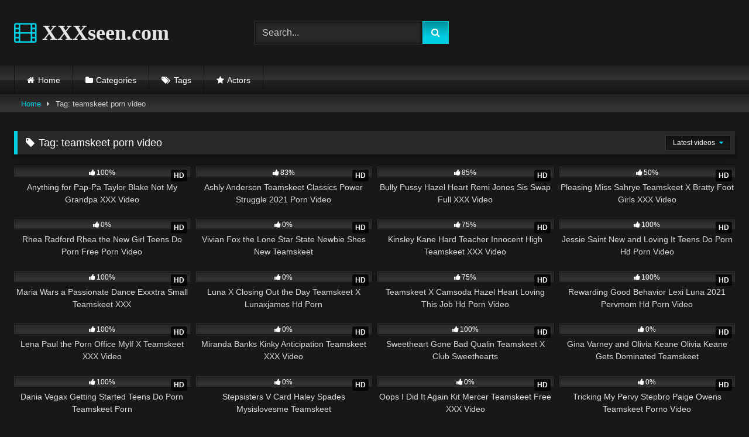

--- FILE ---
content_type: text/html; charset=UTF-8
request_url: https://xxxseen.com/tag/teamskeet-porn-video
body_size: 14262
content:
<!DOCTYPE html>   <html lang="en-US" prefix="og: https://ogp.me/ns#"> <head> <meta charset="UTF-8"> <meta content='width=device-width, initial-scale=1.0, maximum-scale=1.0, user-scalable=0' name='viewport' /> <link rel="profile" href="https://gmpg.org/xfn/11"> <link rel="icon" href=" ">  <!-- Meta social networks -->  <!-- Temp Style --> <style> 	.post-thumbnail { 		aspect-ratio: 16/9; 	} 	.post-thumbnail video, 	.post-thumbnail img { 		object-fit: cover; 	}  	.video-debounce-bar { 		background: #00CDE2!important; 	}  			@import url(https://fonts.googleapis.com/css?family=Jura); 			 			button, 		.button, 		input[type="button"], 		input[type="reset"], 		input[type="submit"], 		.label, 		.label:visited, 		.pagination ul li a, 		.widget_categories ul li a, 		.comment-reply-link, 		a.tag-cloud-link, 		.template-actors li a { 			background: -moz-linear-gradient(top, rgba(0,0,0,0.3) 0%, rgba(0,0,0,0) 70%); /* FF3.6-15 */ 			background: -webkit-linear-gradient(top, rgba(0,0,0,0.3) 0%,rgba(0,0,0,0) 70%); /* Chrome10-25,Safari5.1-6 */ 			background: linear-gradient(to bottom, rgba(0,0,0,0.3) 0%,rgba(0,0,0,0) 70%); /* W3C, IE10+, FF16+, Chrome26+, Opera12+, Safari7+ */ 			filter: progid:DXImageTransform.Microsoft.gradient( startColorstr='#a62b2b2b', endColorstr='#00000000',GradientType=0 ); /* IE6-9 */ 			-moz-box-shadow: 0 1px 6px 0 rgba(0, 0, 0, 0.12); 			-webkit-box-shadow: 0 1px 6px 0 rgba(0, 0, 0, 0.12); 			-o-box-shadow: 0 1px 6px 0 rgba(0, 0, 0, 0.12); 			box-shadow: 0 1px 6px 0 rgba(0, 0, 0, 0.12); 		} 		input[type="text"], 		input[type="email"], 		input[type="url"], 		input[type="password"], 		input[type="search"], 		input[type="number"], 		input[type="tel"], 		input[type="range"], 		input[type="date"], 		input[type="month"], 		input[type="week"], 		input[type="time"], 		input[type="datetime"], 		input[type="datetime-local"], 		input[type="color"], 		select, 		textarea, 		.wp-editor-container { 			-moz-box-shadow: 0 0 1px rgba(255, 255, 255, 0.3), 0 0 5px black inset; 			-webkit-box-shadow: 0 0 1px rgba(255, 255, 255, 0.3), 0 0 5px black inset; 			-o-box-shadow: 0 0 1px rgba(255, 255, 255, 0.3), 0 0 5px black inset; 			box-shadow: 0 0 1px rgba(255, 255, 255, 0.3), 0 0 5px black inset; 		} 		#site-navigation { 			background: #222222; 			background: -moz-linear-gradient(top, #222222 0%, #333333 50%, #222222 51%, #151515 100%); 			background: -webkit-linear-gradient(top, #222222 0%,#333333 50%,#222222 51%,#151515 100%); 			background: linear-gradient(to bottom, #222222 0%,#333333 50%,#222222 51%,#151515 100%); 			filter: progid:DXImageTransform.Microsoft.gradient( startColorstr='#222222', endColorstr='#151515',GradientType=0 ); 			-moz-box-shadow: 0 6px 6px 0 rgba(0, 0, 0, 0.12); 			-webkit-box-shadow: 0 6px 6px 0 rgba(0, 0, 0, 0.12); 			-o-box-shadow: 0 6px 6px 0 rgba(0, 0, 0, 0.12); 			box-shadow: 0 6px 6px 0 rgba(0, 0, 0, 0.12); 		} 		#site-navigation > ul > li:hover > a, 		#site-navigation ul li.current-menu-item a { 			background: -moz-linear-gradient(top, rgba(0,0,0,0.3) 0%, rgba(0,0,0,0) 70%); 			background: -webkit-linear-gradient(top, rgba(0,0,0,0.3) 0%,rgba(0,0,0,0) 70%); 			background: linear-gradient(to bottom, rgba(0,0,0,0.3) 0%,rgba(0,0,0,0) 70%); 			filter: progid:DXImageTransform.Microsoft.gradient( startColorstr='#a62b2b2b', endColorstr='#00000000',GradientType=0 ); 			-moz-box-shadow: inset 0px 0px 2px 0px #000000; 			-webkit-box-shadow: inset 0px 0px 2px 0px #000000; 			-o-box-shadow: inset 0px 0px 2px 0px #000000; 			box-shadow: inset 0px 0px 2px 0px #000000; 			filter:progid:DXImageTransform.Microsoft.Shadow(color=#000000, Direction=NaN, Strength=2); 		} 		.rating-bar, 		.categories-list .thumb-block .entry-header, 		.actors-list .thumb-block .entry-header, 		#filters .filters-select, 		#filters .filters-options { 			background: -moz-linear-gradient(top, rgba(0,0,0,0.3) 0%, rgba(0,0,0,0) 70%); /* FF3.6-15 */ 			background: -webkit-linear-gradient(top, rgba(0,0,0,0.3) 0%,rgba(0,0,0,0) 70%); /* Chrome10-25,Safari5.1-6 */ 			background: linear-gradient(to bottom, rgba(0,0,0,0.3) 0%,rgba(0,0,0,0) 70%); /* W3C, IE10+, FF16+, Chrome26+, Opera12+, Safari7+ */ 			-moz-box-shadow: inset 0px 0px 2px 0px #000000; 			-webkit-box-shadow: inset 0px 0px 2px 0px #000000; 			-o-box-shadow: inset 0px 0px 2px 0px #000000; 			box-shadow: inset 0px 0px 2px 0px #000000; 			filter:progid:DXImageTransform.Microsoft.Shadow(color=#000000, Direction=NaN, Strength=2); 		} 		.breadcrumbs-area { 			background: -moz-linear-gradient(top, rgba(0,0,0,0.3) 0%, rgba(0,0,0,0) 70%); /* FF3.6-15 */ 			background: -webkit-linear-gradient(top, rgba(0,0,0,0.3) 0%,rgba(0,0,0,0) 70%); /* Chrome10-25,Safari5.1-6 */ 			background: linear-gradient(to bottom, rgba(0,0,0,0.3) 0%,rgba(0,0,0,0) 70%); /* W3C, IE10+, FF16+, Chrome26+, Opera12+, Safari7+ */ 		} 	 	.site-title a { 		font-family: Jura; 		font-size: 36px; 	} 	.site-branding .logo img { 		max-width: 300px; 		max-height: 120px; 		margin-top: 0px; 		margin-left: 0px; 	} 	a, 	.site-title a i, 	.thumb-block:hover .rating-bar i, 	.categories-list .thumb-block:hover .entry-header .cat-title:before, 	.required, 	.like #more:hover i, 	.dislike #less:hover i, 	.top-bar i:hover, 	.main-navigation .menu-item-has-children > a:after, 	.menu-toggle i, 	.main-navigation.toggled li:hover > a, 	.main-navigation.toggled li.focus > a, 	.main-navigation.toggled li.current_page_item > a, 	.main-navigation.toggled li.current-menu-item > a, 	#filters .filters-select:after, 	.morelink i, 	.top-bar .membership a i, 	.thumb-block:hover .photos-count i { 		color: #00CDE2; 	} 	button, 	.button, 	input[type="button"], 	input[type="reset"], 	input[type="submit"], 	.label, 	.pagination ul li a.current, 	.pagination ul li a:hover, 	body #filters .label.secondary.active, 	.label.secondary:hover, 	.main-navigation li:hover > a, 	.main-navigation li.focus > a, 	.main-navigation li.current_page_item > a, 	.main-navigation li.current-menu-item > a, 	.widget_categories ul li a:hover, 	.comment-reply-link, 	a.tag-cloud-link:hover, 	.template-actors li a:hover { 		border-color: #00CDE2!important; 		background-color: #00CDE2!important; 	} 	.rating-bar-meter, 	.vjs-play-progress, 	#filters .filters-options span:hover, 	.bx-wrapper .bx-controls-direction a, 	.top-bar .social-share a:hover, 	.thumb-block:hover span.hd-video, 	.featured-carousel .slide a:hover span.hd-video, 	.appContainer .ctaButton { 		background-color: #00CDE2!important; 	} 	#video-tabs button.tab-link.active, 	.title-block, 	.widget-title, 	.page-title, 	.page .entry-title, 	.comments-title, 	.comment-reply-title, 	.morelink:hover { 		border-color: #00CDE2!important; 	}  	/* Small desktops ----------- */ 	@media only screen  and (min-width : 64.001em) and (max-width : 84em) { 		#main .thumb-block { 			width: 25%!important; 		} 	}  	/* Desktops and laptops ----------- */ 	@media only screen  and (min-width : 84.001em) { 		#main .thumb-block { 			width: 25%!important; 		} 	}  </style>  <!-- Google Analytics --> <!-- Google tag (gtag.js) -->  <script async src="https://www.googletagmanager.com/gtag/js?id=G-PQXD0140P4"></script>  <script>
  window.dataLayer = window.dataLayer || [];
  function gtag(){dataLayer.push(arguments);}
  gtag('js', new Date());

  gtag('config', 'G-PQXD0140P4');
</script> <!-- Meta Verification -->   <!-- Search Engine Optimization by Rank Math - https://rankmath.com/ --> <title>teamskeet porn video XXXseen.com Free HD Porn Video</title> <meta name="description" content="teamskeet porn video Full HD Porn Video on XXXseen.com. Free teamskeet porn video Latest Video."/> <meta name="robots" content="follow, noindex"/> <meta property="og:locale" content="en_US" /> <meta property="og:type" content="article" /> <meta property="og:title" content="teamskeet porn video XXXseen.com Free HD Porn Video" /> <meta property="og:description" content="teamskeet porn video Full HD Porn Video on XXXseen.com. Free teamskeet porn video Latest Video." /> <meta property="og:url" content="https://xxxseen.com/tag/teamskeet-porn-video" /> <meta property="og:site_name" content="XXXseen.com" /> <meta name="twitter:card" content="summary_large_image" /> <meta name="twitter:title" content="teamskeet porn video XXXseen.com Free HD Porn Video" /> <meta name="twitter:description" content="teamskeet porn video Full HD Porn Video on XXXseen.com. Free teamskeet porn video Latest Video." /> <meta name="twitter:label1" content="Videos" /> <meta name="twitter:data1" content="52" /> <script type="application/ld+json" class="rank-math-schema">{"@context":"https://schema.org","@graph":[{"@type":"Person","@id":"https://xxxseen.com/#person","name":"admin"},{"@type":"WebSite","@id":"https://xxxseen.com/#website","url":"https://xxxseen.com","name":"admin","publisher":{"@id":"https://xxxseen.com/#person"},"inLanguage":"en-US"},{"@type":"CollectionPage","@id":"https://xxxseen.com/tag/teamskeet-porn-video#webpage","url":"https://xxxseen.com/tag/teamskeet-porn-video","name":"teamskeet porn video XXXseen.com Free HD Porn Video","isPartOf":{"@id":"https://xxxseen.com/#website"},"inLanguage":"en-US"}]}</script> <!-- /Rank Math WordPress SEO plugin -->  <link rel="alternate" type="application/rss+xml" title="XXXseen.com &raquo; Feed" href="https://xxxseen.com/feed" /> <link rel="alternate" type="application/rss+xml" title="XXXseen.com &raquo; Comments Feed" href="https://xxxseen.com/comments/feed" /> <link rel="alternate" type="application/rss+xml" title="XXXseen.com &raquo; teamskeet porn video Tag Feed" href="https://xxxseen.com/tag/teamskeet-porn-video/feed" /> <style id='wp-img-auto-sizes-contain-inline-css' type='text/css'> img:is([sizes=auto i],[sizes^="auto," i]){contain-intrinsic-size:3000px 1500px} /*# sourceURL=wp-img-auto-sizes-contain-inline-css */ </style> <style id='wp-emoji-styles-inline-css' type='text/css'>  	img.wp-smiley, img.emoji { 		display: inline !important; 		border: none !important; 		box-shadow: none !important; 		height: 1em !important; 		width: 1em !important; 		margin: 0 0.07em !important; 		vertical-align: -0.1em !important; 		background: none !important; 		padding: 0 !important; 	} /*# sourceURL=wp-emoji-styles-inline-css */ </style> <style id='wp-block-library-inline-css' type='text/css'> :root{--wp-block-synced-color:#7a00df;--wp-block-synced-color--rgb:122,0,223;--wp-bound-block-color:var(--wp-block-synced-color);--wp-editor-canvas-background:#ddd;--wp-admin-theme-color:#007cba;--wp-admin-theme-color--rgb:0,124,186;--wp-admin-theme-color-darker-10:#006ba1;--wp-admin-theme-color-darker-10--rgb:0,107,160.5;--wp-admin-theme-color-darker-20:#005a87;--wp-admin-theme-color-darker-20--rgb:0,90,135;--wp-admin-border-width-focus:2px}@media (min-resolution:192dpi){:root{--wp-admin-border-width-focus:1.5px}}.wp-element-button{cursor:pointer}:root .has-very-light-gray-background-color{background-color:#eee}:root .has-very-dark-gray-background-color{background-color:#313131}:root .has-very-light-gray-color{color:#eee}:root .has-very-dark-gray-color{color:#313131}:root .has-vivid-green-cyan-to-vivid-cyan-blue-gradient-background{background:linear-gradient(135deg,#00d084,#0693e3)}:root .has-purple-crush-gradient-background{background:linear-gradient(135deg,#34e2e4,#4721fb 50%,#ab1dfe)}:root .has-hazy-dawn-gradient-background{background:linear-gradient(135deg,#faaca8,#dad0ec)}:root .has-subdued-olive-gradient-background{background:linear-gradient(135deg,#fafae1,#67a671)}:root .has-atomic-cream-gradient-background{background:linear-gradient(135deg,#fdd79a,#004a59)}:root .has-nightshade-gradient-background{background:linear-gradient(135deg,#330968,#31cdcf)}:root .has-midnight-gradient-background{background:linear-gradient(135deg,#020381,#2874fc)}:root{--wp--preset--font-size--normal:16px;--wp--preset--font-size--huge:42px}.has-regular-font-size{font-size:1em}.has-larger-font-size{font-size:2.625em}.has-normal-font-size{font-size:var(--wp--preset--font-size--normal)}.has-huge-font-size{font-size:var(--wp--preset--font-size--huge)}.has-text-align-center{text-align:center}.has-text-align-left{text-align:left}.has-text-align-right{text-align:right}.has-fit-text{white-space:nowrap!important}#end-resizable-editor-section{display:none}.aligncenter{clear:both}.items-justified-left{justify-content:flex-start}.items-justified-center{justify-content:center}.items-justified-right{justify-content:flex-end}.items-justified-space-between{justify-content:space-between}.screen-reader-text{border:0;clip-path:inset(50%);height:1px;margin:-1px;overflow:hidden;padding:0;position:absolute;width:1px;word-wrap:normal!important}.screen-reader-text:focus{background-color:#ddd;clip-path:none;color:#444;display:block;font-size:1em;height:auto;left:5px;line-height:normal;padding:15px 23px 14px;text-decoration:none;top:5px;width:auto;z-index:100000}html :where(.has-border-color){border-style:solid}html :where([style*=border-top-color]){border-top-style:solid}html :where([style*=border-right-color]){border-right-style:solid}html :where([style*=border-bottom-color]){border-bottom-style:solid}html :where([style*=border-left-color]){border-left-style:solid}html :where([style*=border-width]){border-style:solid}html :where([style*=border-top-width]){border-top-style:solid}html :where([style*=border-right-width]){border-right-style:solid}html :where([style*=border-bottom-width]){border-bottom-style:solid}html :where([style*=border-left-width]){border-left-style:solid}html :where(img[class*=wp-image-]){height:auto;max-width:100%}:where(figure){margin:0 0 1em}html :where(.is-position-sticky){--wp-admin--admin-bar--position-offset:var(--wp-admin--admin-bar--height,0px)}@media screen and (max-width:600px){html :where(.is-position-sticky){--wp-admin--admin-bar--position-offset:0px}}  /*# sourceURL=wp-block-library-inline-css */ </style><style id='global-styles-inline-css' type='text/css'> :root{--wp--preset--aspect-ratio--square: 1;--wp--preset--aspect-ratio--4-3: 4/3;--wp--preset--aspect-ratio--3-4: 3/4;--wp--preset--aspect-ratio--3-2: 3/2;--wp--preset--aspect-ratio--2-3: 2/3;--wp--preset--aspect-ratio--16-9: 16/9;--wp--preset--aspect-ratio--9-16: 9/16;--wp--preset--color--black: #000000;--wp--preset--color--cyan-bluish-gray: #abb8c3;--wp--preset--color--white: #ffffff;--wp--preset--color--pale-pink: #f78da7;--wp--preset--color--vivid-red: #cf2e2e;--wp--preset--color--luminous-vivid-orange: #ff6900;--wp--preset--color--luminous-vivid-amber: #fcb900;--wp--preset--color--light-green-cyan: #7bdcb5;--wp--preset--color--vivid-green-cyan: #00d084;--wp--preset--color--pale-cyan-blue: #8ed1fc;--wp--preset--color--vivid-cyan-blue: #0693e3;--wp--preset--color--vivid-purple: #9b51e0;--wp--preset--gradient--vivid-cyan-blue-to-vivid-purple: linear-gradient(135deg,rgb(6,147,227) 0%,rgb(155,81,224) 100%);--wp--preset--gradient--light-green-cyan-to-vivid-green-cyan: linear-gradient(135deg,rgb(122,220,180) 0%,rgb(0,208,130) 100%);--wp--preset--gradient--luminous-vivid-amber-to-luminous-vivid-orange: linear-gradient(135deg,rgb(252,185,0) 0%,rgb(255,105,0) 100%);--wp--preset--gradient--luminous-vivid-orange-to-vivid-red: linear-gradient(135deg,rgb(255,105,0) 0%,rgb(207,46,46) 100%);--wp--preset--gradient--very-light-gray-to-cyan-bluish-gray: linear-gradient(135deg,rgb(238,238,238) 0%,rgb(169,184,195) 100%);--wp--preset--gradient--cool-to-warm-spectrum: linear-gradient(135deg,rgb(74,234,220) 0%,rgb(151,120,209) 20%,rgb(207,42,186) 40%,rgb(238,44,130) 60%,rgb(251,105,98) 80%,rgb(254,248,76) 100%);--wp--preset--gradient--blush-light-purple: linear-gradient(135deg,rgb(255,206,236) 0%,rgb(152,150,240) 100%);--wp--preset--gradient--blush-bordeaux: linear-gradient(135deg,rgb(254,205,165) 0%,rgb(254,45,45) 50%,rgb(107,0,62) 100%);--wp--preset--gradient--luminous-dusk: linear-gradient(135deg,rgb(255,203,112) 0%,rgb(199,81,192) 50%,rgb(65,88,208) 100%);--wp--preset--gradient--pale-ocean: linear-gradient(135deg,rgb(255,245,203) 0%,rgb(182,227,212) 50%,rgb(51,167,181) 100%);--wp--preset--gradient--electric-grass: linear-gradient(135deg,rgb(202,248,128) 0%,rgb(113,206,126) 100%);--wp--preset--gradient--midnight: linear-gradient(135deg,rgb(2,3,129) 0%,rgb(40,116,252) 100%);--wp--preset--font-size--small: 13px;--wp--preset--font-size--medium: 20px;--wp--preset--font-size--large: 36px;--wp--preset--font-size--x-large: 42px;--wp--preset--spacing--20: 0.44rem;--wp--preset--spacing--30: 0.67rem;--wp--preset--spacing--40: 1rem;--wp--preset--spacing--50: 1.5rem;--wp--preset--spacing--60: 2.25rem;--wp--preset--spacing--70: 3.38rem;--wp--preset--spacing--80: 5.06rem;--wp--preset--shadow--natural: 6px 6px 9px rgba(0, 0, 0, 0.2);--wp--preset--shadow--deep: 12px 12px 50px rgba(0, 0, 0, 0.4);--wp--preset--shadow--sharp: 6px 6px 0px rgba(0, 0, 0, 0.2);--wp--preset--shadow--outlined: 6px 6px 0px -3px rgb(255, 255, 255), 6px 6px rgb(0, 0, 0);--wp--preset--shadow--crisp: 6px 6px 0px rgb(0, 0, 0);}:where(.is-layout-flex){gap: 0.5em;}:where(.is-layout-grid){gap: 0.5em;}body .is-layout-flex{display: flex;}.is-layout-flex{flex-wrap: wrap;align-items: center;}.is-layout-flex > :is(*, div){margin: 0;}body .is-layout-grid{display: grid;}.is-layout-grid > :is(*, div){margin: 0;}:where(.wp-block-columns.is-layout-flex){gap: 2em;}:where(.wp-block-columns.is-layout-grid){gap: 2em;}:where(.wp-block-post-template.is-layout-flex){gap: 1.25em;}:where(.wp-block-post-template.is-layout-grid){gap: 1.25em;}.has-black-color{color: var(--wp--preset--color--black) !important;}.has-cyan-bluish-gray-color{color: var(--wp--preset--color--cyan-bluish-gray) !important;}.has-white-color{color: var(--wp--preset--color--white) !important;}.has-pale-pink-color{color: var(--wp--preset--color--pale-pink) !important;}.has-vivid-red-color{color: var(--wp--preset--color--vivid-red) !important;}.has-luminous-vivid-orange-color{color: var(--wp--preset--color--luminous-vivid-orange) !important;}.has-luminous-vivid-amber-color{color: var(--wp--preset--color--luminous-vivid-amber) !important;}.has-light-green-cyan-color{color: var(--wp--preset--color--light-green-cyan) !important;}.has-vivid-green-cyan-color{color: var(--wp--preset--color--vivid-green-cyan) !important;}.has-pale-cyan-blue-color{color: var(--wp--preset--color--pale-cyan-blue) !important;}.has-vivid-cyan-blue-color{color: var(--wp--preset--color--vivid-cyan-blue) !important;}.has-vivid-purple-color{color: var(--wp--preset--color--vivid-purple) !important;}.has-black-background-color{background-color: var(--wp--preset--color--black) !important;}.has-cyan-bluish-gray-background-color{background-color: var(--wp--preset--color--cyan-bluish-gray) !important;}.has-white-background-color{background-color: var(--wp--preset--color--white) !important;}.has-pale-pink-background-color{background-color: var(--wp--preset--color--pale-pink) !important;}.has-vivid-red-background-color{background-color: var(--wp--preset--color--vivid-red) !important;}.has-luminous-vivid-orange-background-color{background-color: var(--wp--preset--color--luminous-vivid-orange) !important;}.has-luminous-vivid-amber-background-color{background-color: var(--wp--preset--color--luminous-vivid-amber) !important;}.has-light-green-cyan-background-color{background-color: var(--wp--preset--color--light-green-cyan) !important;}.has-vivid-green-cyan-background-color{background-color: var(--wp--preset--color--vivid-green-cyan) !important;}.has-pale-cyan-blue-background-color{background-color: var(--wp--preset--color--pale-cyan-blue) !important;}.has-vivid-cyan-blue-background-color{background-color: var(--wp--preset--color--vivid-cyan-blue) !important;}.has-vivid-purple-background-color{background-color: var(--wp--preset--color--vivid-purple) !important;}.has-black-border-color{border-color: var(--wp--preset--color--black) !important;}.has-cyan-bluish-gray-border-color{border-color: var(--wp--preset--color--cyan-bluish-gray) !important;}.has-white-border-color{border-color: var(--wp--preset--color--white) !important;}.has-pale-pink-border-color{border-color: var(--wp--preset--color--pale-pink) !important;}.has-vivid-red-border-color{border-color: var(--wp--preset--color--vivid-red) !important;}.has-luminous-vivid-orange-border-color{border-color: var(--wp--preset--color--luminous-vivid-orange) !important;}.has-luminous-vivid-amber-border-color{border-color: var(--wp--preset--color--luminous-vivid-amber) !important;}.has-light-green-cyan-border-color{border-color: var(--wp--preset--color--light-green-cyan) !important;}.has-vivid-green-cyan-border-color{border-color: var(--wp--preset--color--vivid-green-cyan) !important;}.has-pale-cyan-blue-border-color{border-color: var(--wp--preset--color--pale-cyan-blue) !important;}.has-vivid-cyan-blue-border-color{border-color: var(--wp--preset--color--vivid-cyan-blue) !important;}.has-vivid-purple-border-color{border-color: var(--wp--preset--color--vivid-purple) !important;}.has-vivid-cyan-blue-to-vivid-purple-gradient-background{background: var(--wp--preset--gradient--vivid-cyan-blue-to-vivid-purple) !important;}.has-light-green-cyan-to-vivid-green-cyan-gradient-background{background: var(--wp--preset--gradient--light-green-cyan-to-vivid-green-cyan) !important;}.has-luminous-vivid-amber-to-luminous-vivid-orange-gradient-background{background: var(--wp--preset--gradient--luminous-vivid-amber-to-luminous-vivid-orange) !important;}.has-luminous-vivid-orange-to-vivid-red-gradient-background{background: var(--wp--preset--gradient--luminous-vivid-orange-to-vivid-red) !important;}.has-very-light-gray-to-cyan-bluish-gray-gradient-background{background: var(--wp--preset--gradient--very-light-gray-to-cyan-bluish-gray) !important;}.has-cool-to-warm-spectrum-gradient-background{background: var(--wp--preset--gradient--cool-to-warm-spectrum) !important;}.has-blush-light-purple-gradient-background{background: var(--wp--preset--gradient--blush-light-purple) !important;}.has-blush-bordeaux-gradient-background{background: var(--wp--preset--gradient--blush-bordeaux) !important;}.has-luminous-dusk-gradient-background{background: var(--wp--preset--gradient--luminous-dusk) !important;}.has-pale-ocean-gradient-background{background: var(--wp--preset--gradient--pale-ocean) !important;}.has-electric-grass-gradient-background{background: var(--wp--preset--gradient--electric-grass) !important;}.has-midnight-gradient-background{background: var(--wp--preset--gradient--midnight) !important;}.has-small-font-size{font-size: var(--wp--preset--font-size--small) !important;}.has-medium-font-size{font-size: var(--wp--preset--font-size--medium) !important;}.has-large-font-size{font-size: var(--wp--preset--font-size--large) !important;}.has-x-large-font-size{font-size: var(--wp--preset--font-size--x-large) !important;} /*# sourceURL=global-styles-inline-css */ </style>  <style id='classic-theme-styles-inline-css' type='text/css'> /*! This file is auto-generated */ .wp-block-button__link{color:#fff;background-color:#32373c;border-radius:9999px;box-shadow:none;text-decoration:none;padding:calc(.667em + 2px) calc(1.333em + 2px);font-size:1.125em}.wp-block-file__button{background:#32373c;color:#fff;text-decoration:none} /*# sourceURL=/wp-includes/css/classic-themes.min.css */ </style> <link rel='stylesheet' id='wpst-font-awesome-css' href='https://xxxseen.com/wp-content/themes/retrotube/assets/stylesheets/font-awesome/css/font-awesome.min.css?ver=4.7.0' type='text/css' media='all' /> <link rel='stylesheet' id='wpst-style-css' href='https://xxxseen.com/wp-content/themes/retrotube/style.css?ver=1.12.0.1766115111' type='text/css' media='all' /> <script type="text/javascript" src="https://xxxseen.com/wp-includes/js/jquery/jquery.min.js?ver=3.7.1" id="jquery-core-js"></script> <script type="text/javascript" src="https://xxxseen.com/wp-includes/js/jquery/jquery-migrate.min.js?ver=3.4.1" id="jquery-migrate-js"></script> <link rel="https://api.w.org/" href="https://xxxseen.com/wp-json/" /><link rel="alternate" title="JSON" type="application/json" href="https://xxxseen.com/wp-json/wp/v2/tags/5876" /><link rel="EditURI" type="application/rsd+xml" title="RSD" href="https://xxxseen.com/xmlrpc.php?rsd" /> <meta name="generator" content="WordPress 6.9" /> <link rel="icon" href="https://xxxseen.com/wp-content/uploads/2021/09/icons8-video-24.png" sizes="32x32" /> <link rel="icon" href="https://xxxseen.com/wp-content/uploads/2021/09/icons8-video-24.png" sizes="192x192" /> <link rel="apple-touch-icon" href="https://xxxseen.com/wp-content/uploads/2021/09/icons8-video-24.png" /> <meta name="msapplication-TileImage" content="https://xxxseen.com/wp-content/uploads/2021/09/icons8-video-24.png" /> </head>  <body class="archive tag tag-teamskeet-porn-video tag-5876 wp-embed-responsive wp-theme-retrotube hfeed"> <div id="page"> 	<a class="skip-link screen-reader-text" href="#content">Skip to content</a>  	<header id="masthead" class="site-header" role="banner">  		 		<div class="site-branding row"> 			<div class="logo"> 															<p class="site-title"><a href="https://xxxseen.com/" rel="home"> 																								<i class="fa fa-film"></i>								XXXseen.com</a></p> 										 							</div> 							<div class="header-search small-search"> 	<form method="get" id="searchform" action="https://xxxseen.com/">         					<input class="input-group-field" value="Search..." name="s" id="s" onfocus="if (this.value == 'Search...') {this.value = '';}" onblur="if (this.value == '') {this.value = 'Search...';}" type="text" /> 				 		<input class="button fa-input" type="submit" id="searchsubmit" value="&#xf002;" />         	</form> </div>										<div class="happy-header"> 					<script async data-cfasync="false" data-clbaid="1940984" class="__clb-1940984" src="//frozenpayerpregnant.com/bn.js"></script>				</div> 					</div><!-- .site-branding -->  		<nav id="site-navigation" class="main-navigation" role="navigation"> 			<div id="head-mobile"></div> 			<div class="button-nav"></div> 			<ul id="menu-main-menu" class="row"><li id="menu-item-11" class="home-icon menu-item menu-item-type-custom menu-item-object-custom menu-item-home menu-item-11"><a href="https://xxxseen.com">Home</a></li> <li id="menu-item-12" class="cat-icon menu-item menu-item-type-post_type menu-item-object-page menu-item-12"><a href="https://xxxseen.com/categories">Categories</a></li> <li id="menu-item-13" class="tag-icon menu-item menu-item-type-post_type menu-item-object-page menu-item-13"><a href="https://xxxseen.com/tags">Tags</a></li> <li id="menu-item-14" class="star-icon menu-item menu-item-type-post_type menu-item-object-page menu-item-14"><a href="https://xxxseen.com/actors">Actors</a></li> </ul>		</nav><!-- #site-navigation -->  		<div class="clear"></div>  					<div class="happy-header-mobile"> 				<script async data-cfasync="false" data-clbaid="1940984" class="__clb-1940984" src="//frozenpayerpregnant.com/bn.js"></script>			</div> 			</header><!-- #masthead -->  	<div class="breadcrumbs-area"><div class="row"><div id="breadcrumbs"><a href="https://xxxseen.com">Home</a><span class="separator"><i class="fa fa-caret-right"></i></span><span class="current">Tag: teamskeet porn video</span></div></div></div> 	 	<div id="content" class="site-content row"> 	<div id="primary" class="content-area"> 		<main id="main" class="site-main" role="main"> 					<header class="page-header"> 				<h1 class="widget-title"><i class="fa fa-tag"></i>Tag: <span>teamskeet porn video</span></h1>					<div id="filters">         		<div class="filters-select"> 					Latest videos						<div class="filters-options"> 									 					<span><a class="" href="/tag/teamskeet-porn-video?filter=latest">Latest videos</a></span> 											<span><a class="" href="/tag/teamskeet-porn-video?filter=most-viewed">Most viewed videos</a></span>											<span><a class="" href="/tag/teamskeet-porn-video?filter=longest">Longest videos</a></span>			 											<span><a class="" href="/tag/teamskeet-porn-video?filter=popular">Popular videos</a></span>			 					<span><a class="" href="/tag/teamskeet-porn-video?filter=random">Random videos</a></span>	 							</div> 		</div> 	</div> 			</header><!-- .page-header --> 			<div class="videos-list"> 				 <article data-video-id="video_1" data-main-thumb="https://xxxseen.com/wp-content/uploads/2021/09/bio_big-1-18.jpg" class="loop-video thumb-block video-preview-item full-width post-4254 post type-post status-publish format-standard has-post-thumbnail hentry category-teamskeet-com category-hd category-hd-sex category-teen category-teen-sex tag-anything-for-pap-pa tag-anything-for-pap-pa-not-my-grandpa tag-anything-for-pap-pa-not-my-grandpa-porn-video tag-anything-for-pap-pa-taylor-blake tag-anything-for-pap-pa-taylor-blake-free-porn-video tag-anything-for-pap-pa-taylor-blake-full-video tag-anything-for-pap-pa-taylor-blake-hd-porn tag-anything-for-pap-pa-taylor-blake-not-my-grandpa tag-anything-for-pap-pa-taylor-blake-porn-video tag-anything-for-pap-pa-taylor-blake-xx-video tag-free-teamskeet-porn tag-not-my-grandpa tag-not-my-grandpa-anything-for-pap-pa tag-not-my-grandpa-free-porn-video tag-not-my-grandpa-porn-video tag-not-my-grandpa-xxx-video tag-notmygrandpa-anything-for-pap-pa-taylor-blake tag-pornhub-team-skeet tag-team-skeet tag-team-skeet-beeg tag-team-skeet-porn tag-team-skeet-porn-video tag-team-skeet-tube tag-teamskeet-free-movies tag-teamskeet-free-videos tag-teamskeet-full-video tag-teamskeet-new-video tag-teamskeet-porn tag-teamskeet-porn-video tag-teamskeet-pornhub tag-teamskeet-porno tag-teamskeet-pornstars tag-teamskeet-sex-video tag-teamskeet-xvideos tag-teamskeet-xxx tag-teamskeet-xxx-video actors-taylor-blake" data-post-id="4254"> 	<a href="https://xxxseen.com/anything-for-pap-pa-taylor-blake-not-my-grandpa-xxx-video" title="Anything for Pap-Pa Taylor Blake Not My Grandpa XXX Video"> 		<div class="post-thumbnail"> 			 			<div class="post-thumbnail-container"><img class="video-main-thumb" width="300" height="168.75" src="https://xxxseen.com/wp-content/uploads/2021/09/bio_big-1-18.jpg" alt="Anything for Pap-Pa Taylor Blake Not My Grandpa XXX Video"></div>			<div class="video-overlay"></div>  			<span class="hd-video">HD</span>			<span class="views"><i class="fa fa-eye"></i> 4K</span>			<span class="duration"><i class="fa fa-clock-o"></i>24:03</span>		</div>  		<div class="rating-bar"><div class="rating-bar-meter" style="width:100%"></div><i class="fa fa-thumbs-up" aria-hidden="true"></i><span>100%</span></div> 		<header class="entry-header"> 			<span>Anything for Pap-Pa Taylor Blake Not My Grandpa XXX Video</span> 		</header> 	</a> </article>  <article data-video-id="video_2" data-main-thumb="https://xxxseen.com/wp-content/uploads/2021/09/med-1-25.jpg" class="loop-video thumb-block video-preview-item full-width post-4091 post type-post status-publish format-standard has-post-thumbnail hentry category-teamskeet-com category-hd category-hd-sex category-redtube-hd-video category-redtube-hd-xxx category-xhamster-xxx-video category-xnxx-sex category-xvideos-hd-porn category-youporn-xxx-video tag-ashly-anderson-2021 tag-ashly-anderson-hd tag-ashly-anderson-porn-video tag-ashly-anderson-sex-video tag-ashly-anderson-teamskeet-classics tag-ashly-anderson-teamskeet-classics-2021 tag-ashly-anderson-teamskeet-classics-free-download tag-ashly-anderson-teamskeet-classics-full-video tag-ashly-anderson-teamskeet-classics-hd tag-ashly-anderson-teamskeet-classics-hd-porn tag-ashly-anderson-teamskeet-classics-porn-video tag-ashly-anderson-teamskeet-classics-power-struggle tag-ashly-anderson-teamskeet-classics-sex-video tag-ashly-anderson-teamskeet-classics-xvideos tag-ashly-anderson-teamskeet-classics-xxx-video tag-ashly-anderson-xvideos tag-ashly-anderson-xxx-video tag-free-teamskeet-porn tag-free-xxx-video tag-hd-xxx tag-pormhub-xxx-video tag-pornbub-xxx-video tag-porndish-hd-xxx tag-pornhub-team-skeet tag-team tag-team-skeet tag-team-skeet-beeg tag-team-skeet-porn tag-team-skeet-tube tag-teamskeet-free-movies tag-teamskeet-free-videos tag-teamskeet-full-video tag-teamskeet-new-video tag-teamskeet-porn tag-teamskeet-porn-video tag-teamskeet-pornhub tag-teamskeet-porno tag-teamskeet-pornstars tag-teamskeet-sex-video tag-teamskeet-xvideos tag-teamskeet-xxx tag-teamskeet-xxx-video tag-tubxporn-video-xxx tag-txxx-hd-porn tag-xvideos-hd-xxx tag-xxx-video tag-xxx-video-downloads actors-ashly-anderson" data-post-id="4091"> 	<a href="https://xxxseen.com/ashly-anderson-teamskeet-classics-power-struggle-2021-porn-video" title="Ashly Anderson Teamskeet Classics Power Struggle 2021 Porn Video"> 		<div class="post-thumbnail"> 			 			<div class="post-thumbnail-container"><img class="video-main-thumb" width="300" height="168.75" src="https://xxxseen.com/wp-content/uploads/2021/09/med-1-25.jpg" alt="Ashly Anderson Teamskeet Classics Power Struggle 2021 Porn Video"></div>			<div class="video-overlay"></div>  			<span class="hd-video">HD</span>			<span class="views"><i class="fa fa-eye"></i> 3K</span>			<span class="duration"><i class="fa fa-clock-o"></i>31:52</span>		</div>  		<div class="rating-bar"><div class="rating-bar-meter" style="width:83%"></div><i class="fa fa-thumbs-up" aria-hidden="true"></i><span>83%</span></div> 		<header class="entry-header"> 			<span>Ashly Anderson Teamskeet Classics Power Struggle 2021 Porn Video</span> 		</header> 	</a> </article>  <article data-video-id="video_3" data-main-thumb="https://xxxseen.com/wp-content/uploads/2021/09/236261113_med-1.jpg" class="loop-video thumb-block video-preview-item full-width post-4033 post type-post status-publish format-standard has-post-thumbnail hentry category-teamskeet-com category-hd category-hd-sex category-teen category-teen-sex tag-bully-pussy tag-bully-pussy-hazel-heart-remi-jones tag-bully-pussy-hazel-heart-remi-jones-full-porn-video tag-bully-pussy-hazel-heart-remi-jones-sis-swap tag-bully-pussy-hazel-heart-remi-jones-sis-swap-full-porn tag-bully-pussy-hazel-heart-remi-jones-sis-swap-porn-video tag-bully-pussy-hazel-heart-remi-jones-sis-swap-teamskeet tag-bully-pussy-hazel-heart-remi-jones-sis-swap-xxx-video tag-bully-pussy-hazel-heart-remi-jones-teamskeet tag-bully-pussy-hazel-heart-remi-jones-teamskeet-porn-video tag-bully-pussy-sis-swap tag-bully-pussy-sis-swap-free-video tag-bully-pussy-sis-swap-porn-video tag-bully-pussy-sis-swap-teamskeet tag-bully-pussy-sis-swap-xxx-video tag-free-teamskeet-porn tag-pornhub-team-skeet tag-sisswap-2021 tag-sisswap-free-video tag-sisswap-full-video tag-sisswap-hd tag-sisswap-latest-video tag-sisswap-new-video tag-sisswap-porn-video tag-sisswap-porno tag-sisswap-porno-videos tag-sisswap-sex-video tag-sisswap-xvideos tag-sisswap-xxx-video tag-team-skeet tag-team-skeet-beeg tag-team-skeet-porn tag-team-skeet-tube tag-teamskeet-free-movies tag-teamskeet-free-videos tag-teamskeet-full-video tag-teamskeet-new-video tag-teamskeet-porn tag-teamskeet-porn-video tag-teamskeet-pornhub tag-teamskeet-porno tag-teamskeet-pornstars tag-teamskeet-sex-video tag-teamskeet-xvideos tag-teamskeet-xxx tag-teamskeet-xxx-video actors-hazel-heart actors-remi-jones" data-post-id="4033"> 	<a href="https://xxxseen.com/bully-pussy-hazel-heart-remi-jones-sis-swap-full-xxx-video" title="Bully Pussy Hazel Heart Remi Jones Sis Swap Full XXX Video"> 		<div class="post-thumbnail"> 			 			<div class="post-thumbnail-container"><img class="video-main-thumb" width="300" height="168.75" src="https://xxxseen.com/wp-content/uploads/2021/09/236261113_med-1.jpg" alt="Bully Pussy Hazel Heart Remi Jones Sis Swap Full XXX Video"></div>			<div class="video-overlay"></div>  			<span class="hd-video">HD</span>			<span class="views"><i class="fa fa-eye"></i> 2K</span>			<span class="duration"><i class="fa fa-clock-o"></i>33:27</span>		</div>  		<div class="rating-bar"><div class="rating-bar-meter" style="width:85%"></div><i class="fa fa-thumbs-up" aria-hidden="true"></i><span>85%</span></div> 		<header class="entry-header"> 			<span>Bully Pussy Hazel Heart Remi Jones Sis Swap Full XXX Video</span> 		</header> 	</a> </article>  <article data-video-id="video_4" data-main-thumb="https://xxxseen.com/wp-content/uploads/2021/09/med-1-24.jpg" class="loop-video thumb-block video-preview-item full-width post-4030 post type-post status-publish format-standard has-post-thumbnail hentry category-teamskeet-com category-hd category-hd-sex category-lesbians-sex-video tag-free-teamskeet-porn tag-kate-england-teamskeet-porn-video tag-pleasing-miss-sahrye tag-pleasing-miss-sahrye-teamskeet tag-pleasing-miss-sahrye-teamskeet-free-video tag-pleasing-miss-sahrye-teamskeet-full-video tag-pleasing-miss-sahrye-teamskeet-kate-england-sahrye tag-pleasing-miss-sahrye-teamskeet-porn-video tag-pleasing-miss-sahrye-teamskeet-xxx-video tag-pornhub-team-skeet tag-sahrye-teamskeet-porn-video tag-team-skeet tag-team-skeet-beeg tag-team-skeet-porn tag-team-skeet-porn-video tag-team-skeet-tube tag-teamskeet-free-movies tag-teamskeet-free-videos tag-teamskeet-full-video tag-teamskeet-new-video tag-teamskeet-porn tag-teamskeet-porn-video tag-teamskeet-pornhub tag-teamskeet-porno tag-teamskeet-pornstars tag-teamskeet-sex-video tag-teamskeet-x-bratty-foot-girls tag-teamskeet-x-bratty-foot-girls-pleasing-miss-sahrye tag-teamskeet-x-bratty-foot-girls-pleasing-miss-sahrye-porn-video tag-teamskeet-x-bratty-foot-girls-xxx-video tag-teamskeet-xvideos tag-teamskeet-xxx tag-teamskeet-xxx-video actors-kate-england actors-sahrye" data-post-id="4030"> 	<a href="https://xxxseen.com/pleasing-miss-sahrye-teamskeet-x-bratty-foot-girls-xxx-video" title="Pleasing Miss Sahrye Teamskeet X Bratty Foot Girls XXX Video"> 		<div class="post-thumbnail"> 			 			<div class="post-thumbnail-container"><img class="video-main-thumb" width="300" height="168.75" src="https://xxxseen.com/wp-content/uploads/2021/09/med-1-24.jpg" alt="Pleasing Miss Sahrye Teamskeet X Bratty Foot Girls XXX Video"></div>			<div class="video-overlay"></div>  			<span class="hd-video">HD</span>			<span class="views"><i class="fa fa-eye"></i> 642</span>			<span class="duration"><i class="fa fa-clock-o"></i>29:50</span>		</div>  		<div class="rating-bar"><div class="rating-bar-meter" style="width:50%"></div><i class="fa fa-thumbs-up" aria-hidden="true"></i><span>50%</span></div> 		<header class="entry-header"> 			<span>Pleasing Miss Sahrye Teamskeet X Bratty Foot Girls XXX Video</span> 		</header> 	</a> </article>  <article data-video-id="video_5" data-main-thumb="https://xxxseen.com/wp-content/uploads/2021/09/med-1-22.jpg" class="loop-video thumb-block video-preview-item full-width post-3973 post type-post status-publish format-standard has-post-thumbnail hentry category-teamskeet-com category-hd category-hd-sex category-redtube-hd-video category-redtube-hd-xxx category-teen category-teen-sex category-xvideos-hd-porn tag-free-teamskeet-porn tag-free-xxx-video tag-hd-xxx tag-pormhub-xxx-video tag-pornbub-xxx-video tag-porndish-hd-xxx tag-pornhub-team-skeet tag-rhea-radford-2021 tag-rhea-radford-porn-video tag-rhea-radford-rhea-the-new-girl tag-rhea-radford-rhea-the-new-girl-free-download tag-rhea-radford-rhea-the-new-girl-full-video tag-rhea-radford-rhea-the-new-girl-hd tag-rhea-radford-rhea-the-new-girl-porn-video tag-rhea-radford-rhea-the-new-girl-sex-video tag-rhea-radford-rhea-the-new-girl-teens-do-porn tag-rhea-radford-rhea-the-new-girl-xvideos tag-rhea-radford-rhea-the-new-girl-xxx-porn-video tag-rhea-radford-rhea-the-new-girl-xxx-video tag-rhea-radford-sex-video tag-rhea-radford-xvideos tag-rhea-radford-xxx-video tag-team tag-team-skeet tag-team-skeet-beeg tag-team-skeet-porn tag-team-skeet-tube tag-teamskeet-free-movies tag-teamskeet-free-videos tag-teamskeet-full-video tag-teamskeet-new-video tag-teamskeet-porn tag-teamskeet-porn-video tag-teamskeet-pornhub tag-teamskeet-porno tag-teamskeet-pornstars tag-teamskeet-sex-video tag-teamskeet-xvideos tag-teamskeet-xxx tag-teamskeet-xxx-video tag-teens-do-porn-porn-video tag-teens-do-porn-sex-video tag-teens-do-porn-xvideos tag-teens-do-porn-xxx-video tag-tubxporn-video-xxx tag-txxx-hd-porn tag-xvideos-hd-xxx tag-xxx-video tag-xxx-video-downloads actors-rhea-radford" data-post-id="3973"> 	<a href="https://xxxseen.com/rhea-radford-rhea-the-new-girl-teens-do-porn-free-porn-video" title="Rhea Radford Rhea the New Girl Teens Do Porn Free Porn Video"> 		<div class="post-thumbnail"> 			 			<div class="post-thumbnail-container"><img class="video-main-thumb" width="300" height="168.75" src="https://xxxseen.com/wp-content/uploads/2021/09/med-1-22.jpg" alt="Rhea Radford Rhea the New Girl Teens Do Porn Free Porn Video"></div>			<div class="video-overlay"></div>  			<span class="hd-video">HD</span>			<span class="views"><i class="fa fa-eye"></i> 517</span>			<span class="duration"><i class="fa fa-clock-o"></i>35:22</span>		</div>  		<div class="rating-bar"><div class="rating-bar-meter" style="width:0%"></div><i class="fa fa-thumbs-up" aria-hidden="true"></i><span>0%</span></div> 		<header class="entry-header"> 			<span>Rhea Radford Rhea the New Girl Teens Do Porn Free Porn Video</span> 		</header> 	</a> </article>  <article data-video-id="video_6" data-main-thumb="https://xxxseen.com/wp-content/uploads/2021/09/med-1-1-1-1.jpg" class="loop-video thumb-block video-preview-item full-width post-3921 post type-post status-publish format-standard has-post-thumbnail hentry category-teamskeet-com category-hd category-hd-sex category-redtube-hd-video category-redtube-hd-xxx category-xhamster-xxx-video category-xnxx-sex category-xvideos-hd-porn category-youporn-xxx-video tag-free-teamskeet-porn tag-free-xxx-video tag-hd-xxx tag-pormhub-xxx-video tag-pornbub-xxx-video tag-porndish-hd-xxx tag-pornhub-team-skeet tag-team tag-team-skeet tag-team-skeet-beeg tag-team-skeet-porn tag-team-skeet-tube tag-teamskeet-free-movies tag-teamskeet-free-videos tag-teamskeet-full-video tag-teamskeet-new-video tag-teamskeet-porn tag-teamskeet-porn-video tag-teamskeet-pornhub tag-teamskeet-porno tag-teamskeet-pornstars tag-teamskeet-sex-video tag-teamskeet-xvideos tag-teamskeet-xxx tag-teamskeet-xxx-video tag-tubxporn-video-xxx tag-txxx-hd-porn tag-vivian-fox-hd tag-vivian-fox-porn-video tag-vivian-fox-sex-video tag-vivian-fox-the-lone-star-state-newbie tag-vivian-fox-the-lone-star-state-newbie-free-download tag-vivian-fox-the-lone-star-state-newbie-full-video tag-vivian-fox-the-lone-star-state-newbie-hd tag-vivian-fox-the-lone-star-state-newbie-pon-video tag-vivian-fox-the-lone-star-state-newbie-sex-video tag-vivian-fox-the-lone-star-state-newbie-shes-new tag-vivian-fox-the-lone-star-state-newbie-teamskeet-hd tag-vivian-fox-the-lone-star-state-newbie-xvideos tag-vivian-fox-the-lone-star-state-newbie-xxx-video tag-vivian-fox-xvideos tag-vivian-fox-xxx-video tag-xvideos-hd-xxx tag-xxx-video tag-xxx-video-downloads actors-vivian-fox" data-post-id="3921"> 	<a href="https://xxxseen.com/vivian-fox-the-lone-star-state-newbie-shes-new-teamskeet" title="Vivian Fox the Lone Star State Newbie Shes New Teamskeet"> 		<div class="post-thumbnail"> 			 			<div class="post-thumbnail-container"><img class="video-main-thumb" width="300" height="168.75" src="https://xxxseen.com/wp-content/uploads/2021/09/med-1-1-1-1.jpg" alt="Vivian Fox the Lone Star State Newbie Shes New Teamskeet"></div>			<div class="video-overlay"></div>  			<span class="hd-video">HD</span>			<span class="views"><i class="fa fa-eye"></i> 491</span>			<span class="duration"><i class="fa fa-clock-o"></i>36:41</span>		</div>  		<div class="rating-bar"><div class="rating-bar-meter" style="width:0%"></div><i class="fa fa-thumbs-up" aria-hidden="true"></i><span>0%</span></div> 		<header class="entry-header"> 			<span>Vivian Fox the Lone Star State Newbie Shes New Teamskeet</span> 		</header> 	</a> </article>  <article data-video-id="video_7" data-main-thumb="https://xxxseen.com/wp-content/uploads/2021/09/med-1-21.jpg" class="loop-video thumb-block video-preview-item full-width post-3843 post type-post status-publish format-standard has-post-thumbnail hentry category-teamskeet-com category-hd category-hd-sex tag-free-teamskeet-porn tag-hard-teacher-innocent-high-teamskeet tag-hard-teacher-innocent-high-teamskeet-full-video tag-hard-teacher-innocent-high-teamskeet-porn tag-hard-teacher-innocent-high-teamskeet-xxx tag-hard-teacher-teamskeet-xxx-video tag-kinsley-kane-hard-teacher tag-kinsley-kane-hard-teacher-innocent-high tag-kinsley-kane-hard-teacher-porn-video tag-kinsley-kane-hard-teacher-teamskeet tag-kinsley-kane-hard-teacher-teamskeet-free-video tag-kinsley-kane-hard-teacher-teamskeet-full-video tag-kinsley-kane-hard-teacher-teamskeet-xxx-video tag-pornhub-team-skeet tag-team tag-team-skeet tag-team-skeet-beeg tag-team-skeet-porn tag-team-skeet-tube tag-teamskeet-free-movies tag-teamskeet-free-videos tag-teamskeet-full-video tag-teamskeet-new-video tag-teamskeet-porn tag-teamskeet-porn-video tag-teamskeet-pornhub tag-teamskeet-porno tag-teamskeet-pornstars tag-teamskeet-sex-video tag-teamskeet-xvideos tag-teamskeet-xxx tag-teamskeet-xxx-video actors-kinsley-kane" data-post-id="3843"> 	<a href="https://xxxseen.com/kinsley-kane-hard-teacher-innocent-high-teamskeet-xxx-video" title="Kinsley Kane Hard Teacher Innocent High Teamskeet XXX Video"> 		<div class="post-thumbnail"> 			 			<div class="post-thumbnail-container"><img class="video-main-thumb" width="300" height="168.75" src="https://xxxseen.com/wp-content/uploads/2021/09/med-1-21.jpg" alt="Kinsley Kane Hard Teacher Innocent High Teamskeet XXX Video"></div>			<div class="video-overlay"></div>  			<span class="hd-video">HD</span>			<span class="views"><i class="fa fa-eye"></i> 1K</span>			<span class="duration"><i class="fa fa-clock-o"></i>33:50</span>		</div>  		<div class="rating-bar"><div class="rating-bar-meter" style="width:75%"></div><i class="fa fa-thumbs-up" aria-hidden="true"></i><span>75%</span></div> 		<header class="entry-header"> 			<span>Kinsley Kane Hard Teacher Innocent High Teamskeet XXX Video</span> 		</header> 	</a> </article>  <article data-video-id="video_8" data-main-thumb="https://xxxseen.com/wp-content/uploads/2021/09/med-1-5-1.jpg" class="loop-video thumb-block video-preview-item full-width post-3780 post type-post status-publish format-standard has-post-thumbnail hentry category-hd category-hd-sex category-redtube-hd-video category-redtube-hd-xxx category-teamskeet-com category-teen category-teen-sex category-xvideos-hd-porn tag-free-xxx-video tag-hd-xxx tag-jessie-saint-new-and-loving-it tag-jessie-saint-new-and-loving-it-2021 tag-jessie-saint-new-and-loving-it-free-download tag-jessie-saint-new-and-loving-it-full-video tag-jessie-saint-new-and-loving-it-hd tag-jessie-saint-new-and-loving-it-porn-video tag-jessie-saint-new-and-loving-it-sex-video tag-jessie-saint-new-and-loving-it-teens-do-porn tag-jessie-saint-new-and-loving-it-xvideos tag-jessie-saint-new-and-loving-it-xxx-porn-video tag-jessie-saint-new-and-loving-it-xxx-video tag-jessie-saint-porn-video tag-jessie-saint-sex-video tag-jessie-saint-xvideos tag-jessie-saint-xxx-video tag-pormhub-xxx-video tag-pornbub-xxx-video tag-porndish-hd-xxx tag-pornhub-team-skeet tag-team tag-team-skeet tag-team-skeet-porn tag-team-skeet-tube tag-teamskeet-free-movies tag-teamskeet-free-videos tag-teamskeet-full-video tag-teamskeet-new-video tag-teamskeet-porn tag-teamskeet-porn-video tag-teamskeet-pornhub tag-teamskeet-porno tag-teamskeet-pornstars tag-teamskeet-sex-video tag-teamskeet-xvideos tag-teamskeet-xxx tag-teamskeet-xxx-video tag-txxx-hd-porn tag-xvideos-hd-xxx tag-xxx-video tag-xxx-video-downloads actors-jessie-saint" data-post-id="3780"> 	<a href="https://xxxseen.com/jessie-saint-new-and-loving-it-teens-do-porn-hd-porn-video" title="Jessie Saint New and Loving It Teens Do Porn Hd Porn Video"> 		<div class="post-thumbnail"> 			 			<div class="post-thumbnail-container"><img class="video-main-thumb" width="300" height="168.75" src="https://xxxseen.com/wp-content/uploads/2021/09/med-1-5-1.jpg" alt="Jessie Saint New and Loving It Teens Do Porn Hd Porn Video"></div>			<div class="video-overlay"></div>  			<span class="hd-video">HD</span>			<span class="views"><i class="fa fa-eye"></i> 438</span>			<span class="duration"><i class="fa fa-clock-o"></i>26:04</span>		</div>  		<div class="rating-bar"><div class="rating-bar-meter" style="width:100%"></div><i class="fa fa-thumbs-up" aria-hidden="true"></i><span>100%</span></div> 		<header class="entry-header"> 			<span>Jessie Saint New and Loving It Teens Do Porn Hd Porn Video</span> 		</header> 	</a> </article>  <article data-video-id="video_9" data-main-thumb="https://xxxseen.com/wp-content/uploads/2021/09/med-2-1-3.jpg" class="loop-video thumb-block video-preview-item full-width post-3803 post type-post status-publish format-standard has-post-thumbnail hentry category-hd category-hd-sex category-teamskeet-com tag-a-passionate-dance-maria-wars tag-a-passionate-dance-maria-wars-teamskeet tag-a-passionate-dance-maria-wars-teamskeet-video tag-a-passionate-dance-maria-wars-teamskeet-xxx tag-a-passionate-dance-teamskeet tag-a-passionate-dance-teamskeet-exxxtra-small tag-a-passionate-dance-teamskeet-free-video tag-a-passionate-dance-teamskeet-full-video tag-a-passionate-dance-teamskeet-porn tag-a-passionate-dance-teamskeet-xxx-video tag-free-teamskeet-porn tag-maria-wars-a-passionate-dance tag-maria-wars-a-passionate-dance-exxxtra-small-teamskeet tag-maria-wars-a-passionate-dance-porn-video tag-maria-wars-teamskeet-exxxtra-small-porn-video tag-pornhub-team-skeet tag-team-skeet tag-team-skeet-beeg tag-team-skeet-porn tag-team-skeet-porn-video tag-team-skeet-tube tag-teamskeet-exxxtra-small tag-teamskeet-exxxtra-small-porn-video tag-teamskeet-free-movies tag-teamskeet-free-videos tag-teamskeet-full-video tag-teamskeet-new-video tag-teamskeet-porn tag-teamskeet-porn-video tag-teamskeet-pornhub tag-teamskeet-porno tag-teamskeet-pornstars tag-teamskeet-sex-video tag-teamskeet-xvideos tag-teamskeet-xxx tag-teamskeet-xxx-video actors-maria-wars" data-post-id="3803"> 	<a href="https://xxxseen.com/maria-wars-a-passionate-dance-exxxtra-small-teamskeet-xxx" title="Maria Wars a Passionate Dance Exxxtra Small Teamskeet XXX"> 		<div class="post-thumbnail"> 			 			<div class="post-thumbnail-container"><img class="video-main-thumb" width="300" height="168.75" src="https://xxxseen.com/wp-content/uploads/2021/09/med-2-1-3.jpg" alt="Maria Wars a Passionate Dance Exxxtra Small Teamskeet XXX"></div>			<div class="video-overlay"></div>  			<span class="hd-video">HD</span>			<span class="views"><i class="fa fa-eye"></i> 2K</span>			<span class="duration"><i class="fa fa-clock-o"></i>29:11</span>		</div>  		<div class="rating-bar"><div class="rating-bar-meter" style="width:100%"></div><i class="fa fa-thumbs-up" aria-hidden="true"></i><span>100%</span></div> 		<header class="entry-header"> 			<span>Maria Wars a Passionate Dance Exxxtra Small Teamskeet XXX</span> 		</header> 	</a> </article>  <article data-video-id="video_10" data-main-thumb="https://xxxseen.com/wp-content/uploads/2021/09/med-1-4-1.jpg" class="loop-video thumb-block video-preview-item full-width post-3752 post type-post status-publish format-standard has-post-thumbnail hentry category-hd category-hd-sex category-teamskeet-com tag-closing-out-the-day-full-hd-porn tag-closing-out-the-day-teamskeet tag-closing-out-the-day-teamskeet-free-video tag-closing-out-the-day-teamskeet-full-vdeo tag-closing-out-the-day-teamskeet-porn tag-closing-out-the-day-teamskeet-porn-video tag-closing-out-the-day-teamskeet-x-lunaxjames tag-closing-out-the-day-teamskeet-xxx-video tag-free-teamskeet-porn tag-luna-x-closing-out-the-day tag-luna-x-teamskeet-porn tag-luna-x-teamskeet-porn-video tag-teamskeet-free-movies tag-teamskeet-free-videos tag-teamskeet-full-video tag-teamskeet-new-video tag-teamskeet-porn tag-teamskeet-porn-video tag-teamskeet-pornhub tag-teamskeet-porno tag-teamskeet-pornstars tag-teamskeet-sex-video tag-teamskeet-xvideos tag-teamskeet-xxx tag-teamskeet-xxx-video actors-luna-x" data-post-id="3752"> 	<a href="https://xxxseen.com/luna-x-closing-out-the-day-teamskeet-x-lunaxjames-hd-porn" title="Luna X Closing Out the Day Teamskeet X Lunaxjames Hd Porn"> 		<div class="post-thumbnail"> 			 			<div class="post-thumbnail-container"><img class="video-main-thumb" width="300" height="168.75" src="https://xxxseen.com/wp-content/uploads/2021/09/med-1-4-1.jpg" alt="Luna X Closing Out the Day Teamskeet X Lunaxjames Hd Porn"></div>			<div class="video-overlay"></div>  			<span class="hd-video">HD</span>			<span class="views"><i class="fa fa-eye"></i> 786</span>			<span class="duration"><i class="fa fa-clock-o"></i>10:39</span>		</div>  		<div class="rating-bar"><div class="rating-bar-meter" style="width:0%"></div><i class="fa fa-thumbs-up" aria-hidden="true"></i><span>0%</span></div> 		<header class="entry-header"> 			<span>Luna X Closing Out the Day Teamskeet X Lunaxjames Hd Porn</span> 		</header> 	</a> </article>  <article data-video-id="video_11" data-main-thumb="https://xxxseen.com/wp-content/uploads/2021/09/med-1-3-1.jpg" class="loop-video thumb-block video-preview-item full-width post-3722 post type-post status-publish format-standard has-post-thumbnail hentry category-hd category-hd-sex category-redtube-hd-video category-redtube-hd-xxx category-teamskeet-com category-threesome-sex-video category-xhamster-xxx-video category-xnxx-sex category-xvideos-hd-porn category-youporn-xxx-video tag-free-teamskeet-porn tag-free-xxx-video tag-hazel-heart-hd tag-hazel-heart-porn-video tag-hazel-heart-sex-video tag-hazel-heart-xvideos tag-hazel-heart-xxx-video tag-hd-xxx tag-my-health-teacher-teamskeet tag-pormhub-xxx-video tag-pornbub-xxx-video tag-porndish-hd-xxx tag-teamskeet-free-movies tag-teamskeet-free-videos tag-teamskeet-full-video tag-teamskeet-new-video tag-teamskeet-porn tag-teamskeet-porn-video tag-teamskeet-pornhub tag-teamskeet-porno tag-teamskeet-pornstars tag-teamskeet-sex-video tag-teamskeet-x-camsoda tag-teamskeet-x-camsoda-free-download tag-teamskeet-x-camsoda-full-video tag-teamskeet-x-camsoda-hazel-heart tag-teamskeet-x-camsoda-hd tag-teamskeet-x-camsoda-loving-this-job tag-teamskeet-x-camsoda-porn-video tag-teamskeet-x-camsoda-sex-video tag-teamskeet-x-camsoda-xvideos tag-teamskeet-x-camsoda-xxx-porn-video tag-teamskeet-x-camsoda-xxx-video tag-teamskeet-xvideos tag-teamskeet-xxx tag-teamskeet-xxx-video tag-threesome tag-threesome-porn tag-threesome-sex tag-threesome-sex-video tag-tubxporn-video-xxx tag-txxx-hd-porn tag-xvideos-hd-xxx tag-xxx-video tag-xxx-video-downloads actors-hazel-heart" data-post-id="3722"> 	<a href="https://xxxseen.com/teamskeet-x-camsoda-hazel-heart-loving-this-job-hd-porn-video" title="Teamskeet X Camsoda Hazel Heart Loving This Job Hd Porn Video"> 		<div class="post-thumbnail"> 			 			<div class="post-thumbnail-container"><img class="video-main-thumb" width="300" height="168.75" src="https://xxxseen.com/wp-content/uploads/2021/09/med-1-3-1.jpg" alt="Teamskeet X Camsoda Hazel Heart Loving This Job Hd Porn Video"></div>			<div class="video-overlay"></div>  			<span class="hd-video">HD</span>			<span class="views"><i class="fa fa-eye"></i> 968</span>			<span class="duration"><i class="fa fa-clock-o"></i>35:25</span>		</div>  		<div class="rating-bar"><div class="rating-bar-meter" style="width:75%"></div><i class="fa fa-thumbs-up" aria-hidden="true"></i><span>75%</span></div> 		<header class="entry-header"> 			<span>Teamskeet X Camsoda Hazel Heart Loving This Job Hd Porn Video</span> 		</header> 	</a> </article>  <article data-video-id="video_12" data-main-thumb="https://xxxseen.com/wp-content/uploads/2021/09/bio_big-1-1-2.jpg" class="loop-video thumb-block video-preview-item full-width post-3680 post type-post status-publish format-standard has-post-thumbnail hentry category-hd category-hd-sex category-mom-sex-video category-moms-teach-sex category-pervmom-com category-redtube-hd-video category-redtube-hd-xxx category-teamskeet-com category-xhamster-xxx-video category-xnxx-sex category-xvideos-hd-porn category-youporn-xxx-video tag-free-xxx-video tag-hd-xxx tag-lexi-luna tag-lexi-luna-2021 tag-lexi-luna-pervmom tag-lexi-luna-porn-video tag-lexi-luna-sex-video tag-lexi-luna-xxx-video tag-pervmom-adult-visdeo tag-pervmom-full-video tag-pervmom-hd-video tag-pervmom-hot-mom-video tag-pervmom-porn-video tag-pervmom-porno tag-pervmom-sex-video tag-pervmom-step-mom tag-pervmom-teamskeet tag-pervmom-xxx-video tag-pervmom-com tag-pormhub-xxx-video tag-pornbub-xxx-video tag-porndish-hd-xxx tag-porno-2021 tag-porno-pervmom tag-porno-site tag-porno-videos tag-rewarding-good-behavior tag-rewarding-good-behavior-2021 tag-rewarding-good-behavior-free-download tag-rewarding-good-behavior-full-hd-video tag-rewarding-good-behavior-hd tag-rewarding-good-behavior-lexi-luna tag-rewarding-good-behavior-pervmom tag-rewarding-good-behavior-pervmom-porn-video tag-rewarding-good-behavior-pervmom-porno-videos tag-rewarding-good-behavior-pervmom-sex-video tag-rewarding-good-behavior-porn-video tag-rewarding-good-behavior-sex-video tag-rewarding-good-behavior-xvideos tag-rewarding-good-behavior-xxx-porn-video tag-rewarding-good-behavior-xxx-video tag-teamskeet-free-movies tag-teamskeet-free-videos tag-teamskeet-full-video tag-teamskeet-new-video tag-teamskeet-porn tag-teamskeet-porn-video tag-teamskeet-pornhub tag-teamskeet-porno tag-teamskeet-pornstars tag-teamskeet-sex-video tag-teamskeet-xvideos tag-teamskeet-xxx tag-teamskeet-xxx-video tag-tubxporn-video-xxx tag-txxx-hd-porn tag-xvideos-hd-xxx tag-xxx-video actors-lexi-luna" data-post-id="3680"> 	<a href="https://xxxseen.com/rewarding-good-behavior-lexi-luna-2021-pervmom-hd-porn-video" title="Rewarding Good Behavior Lexi Luna 2021 Pervmom Hd Porn Video"> 		<div class="post-thumbnail"> 			 			<div class="post-thumbnail-container"><img class="video-main-thumb" width="300" height="168.75" src="https://xxxseen.com/wp-content/uploads/2021/09/bio_big-1-1-2.jpg" alt="Rewarding Good Behavior Lexi Luna 2021 Pervmom Hd Porn Video"></div>			<div class="video-overlay"></div>  			<span class="hd-video">HD</span>			<span class="views"><i class="fa fa-eye"></i> 2K</span>			<span class="duration"><i class="fa fa-clock-o"></i>36:11</span>		</div>  		<div class="rating-bar"><div class="rating-bar-meter" style="width:100%"></div><i class="fa fa-thumbs-up" aria-hidden="true"></i><span>100%</span></div> 		<header class="entry-header"> 			<span>Rewarding Good Behavior Lexi Luna 2021 Pervmom Hd Porn Video</span> 		</header> 	</a> </article>  <article data-video-id="video_13" data-main-thumb="https://xxxseen.com/wp-content/uploads/2021/09/med-1-1-1.jpg" class="loop-video thumb-block video-preview-item full-width post-3612 post type-post status-publish format-standard has-post-thumbnail hentry category-hd category-hd-sex category-teamskeet-com tag-free-teamskeet-porn tag-lena-paul-mylf-porn-video tag-lena-paul-the-porn-office tag-lena-paul-the-porn-office-mylf tag-lena-paul-the-porn-office-mylf-porn tag-lena-paul-the-porn-office-mylf-porn-video tag-lena-paul-the-porn-office-mylf-x-teamskeet tag-lena-paul-the-porn-office-mylf-xxx tag-lena-paul-the-porn-office-mylf-xxx-video tag-lena-paul-the-porn-office-porn-video tag-mylf-x-teamskeet tag-mylf-x-teamskeet-free-video tag-mylf-x-teamskeet-porn-video tag-mylf-x-teamskeet-xxx-video tag-pornhub-team-skeet tag-team tag-team-skeet tag-team-skeet-beeg tag-team-skeet-porn tag-team-skeet-porn-video tag-team-skeet-tube tag-teamskeet-free-movies tag-teamskeet-free-videos tag-teamskeet-full-video tag-teamskeet-new-video tag-teamskeet-porn tag-teamskeet-porn-video tag-teamskeet-pornhub tag-teamskeet-porno tag-teamskeet-pornstars tag-teamskeet-sex-video tag-teamskeet-xvideos tag-teamskeet-xxx tag-teamskeet-xxx-video tag-the-porn-office-lena-paul tag-the-porn-office-lena-paul-mylf tag-the-porn-office-mylf actors-lena-paul" data-post-id="3612"> 	<a href="https://xxxseen.com/lena-paul-the-porn-office-mylf-x-teamskeet-xxx-video" title="Lena Paul the Porn Office Mylf X Teamskeet XXX Video"> 		<div class="post-thumbnail"> 			 			<div class="post-thumbnail-container"><img class="video-main-thumb" width="300" height="168.75" src="https://xxxseen.com/wp-content/uploads/2021/09/med-1-1-1.jpg" alt="Lena Paul the Porn Office Mylf X Teamskeet XXX Video"></div>			<div class="video-overlay"></div>  			<span class="hd-video">HD</span>			<span class="views"><i class="fa fa-eye"></i> 1K</span>			<span class="duration"><i class="fa fa-clock-o"></i>31:17</span>		</div>  		<div class="rating-bar"><div class="rating-bar-meter" style="width:100%"></div><i class="fa fa-thumbs-up" aria-hidden="true"></i><span>100%</span></div> 		<header class="entry-header"> 			<span>Lena Paul the Porn Office Mylf X Teamskeet XXX Video</span> 		</header> 	</a> </article>  <article data-video-id="video_14" data-main-thumb="https://xxxseen.com/wp-content/uploads/2021/09/med-4.jpg" class="loop-video thumb-block video-preview-item full-width post-3592 post type-post status-publish format-standard has-post-thumbnail hentry category-hd category-hd-sex category-teamskeet-com tag-free-teamskeet-porn tag-kinky-anticipation tag-kinky-anticipation-miranda-banks tag-kinky-anticipation-teamskeet tag-kinky-anticipation-teamskeet-free-video tag-kinky-anticipation-teamskeet-full-video tag-kinky-anticipation-teamskeet-porn tag-kinky-anticipation-teamskeet-porn-video tag-kinky-anticipation-teamskeet-porno tag-kinky-anticipation-teamskeet-video tag-kinky-anticipation-teamskeet-xxx tag-kinky-anticipation-teamskeet-xxx-porn-video tag-miranda-banks-kinky-anticipation tag-miranda-banks-kinky-anticipation-porn-video tag-miranda-banks-kinky-anticipation-teamskeet tag-teamskeet-free-movies tag-teamskeet-free-videos tag-teamskeet-full-video tag-teamskeet-new-video tag-teamskeet-porn tag-teamskeet-porn-video tag-teamskeet-pornhub tag-teamskeet-porno tag-teamskeet-pornstars tag-teamskeet-sex-video tag-teamskeet-xvideos tag-teamskeet-xxx actors-miranda-banks" data-post-id="3592"> 	<a href="https://xxxseen.com/miranda-banks-kinky-anticipation-teamskeet-xxx-video" title="Miranda Banks Kinky Anticipation Teamskeet XXX Video"> 		<div class="post-thumbnail"> 			 			<div class="post-thumbnail-container"><img class="video-main-thumb" width="300" height="168.75" src="https://xxxseen.com/wp-content/uploads/2021/09/med-4.jpg" alt="Miranda Banks Kinky Anticipation Teamskeet XXX Video"></div>			<div class="video-overlay"></div>  			<span class="hd-video">HD</span>			<span class="views"><i class="fa fa-eye"></i> 446</span>			<span class="duration"><i class="fa fa-clock-o"></i>33:32</span>		</div>  		<div class="rating-bar"><div class="rating-bar-meter" style="width:0%"></div><i class="fa fa-thumbs-up" aria-hidden="true"></i><span>0%</span></div> 		<header class="entry-header"> 			<span>Miranda Banks Kinky Anticipation Teamskeet XXX Video</span> 		</header> 	</a> </article>  <article data-video-id="video_15" data-main-thumb="https://xxxseen.com/wp-content/uploads/2021/09/med-1-20.jpg" class="loop-video thumb-block video-preview-item full-width post-3594 post type-post status-publish format-standard has-post-thumbnail hentry category-hd category-hd-sex category-teamskeet-com tag-free-teamskeet-porn tag-pornhub-team-skeet tag-qualin-teamskeet-porn-video tag-sweetheart-gone-bad tag-sweetheart-gone-bad-porn-video tag-sweetheart-gone-bad-qualin-teamskeet tag-sweetheart-gone-bad-teamskeet-free-porn tag-sweetheart-gone-bad-teamskeet-free-video tag-sweetheart-gone-bad-teamskeet-porno tag-sweetheart-gone-bad-teamskeet-x-club tag-sweetheart-gone-bad-teamskeet-xxx-video tag-sweetheart-gone-bad-xxx-video tag-team-skeet tag-team-skeet-beeg tag-team-skeet-porn tag-team-skeet-porn-video tag-team-skeet-tube tag-teamskeet-free-movies tag-teamskeet-free-videos tag-teamskeet-full-video tag-teamskeet-new-video tag-teamskeet-porn tag-teamskeet-porn-video tag-teamskeet-pornhub tag-teamskeet-porno tag-teamskeet-pornstars tag-teamskeet-sex-video tag-teamskeet-x-club-sweethearts tag-teamskeet-xvideos tag-teamskeet-xxx tag-teamskeet-xxx-video actors-qualin" data-post-id="3594"> 	<a href="https://xxxseen.com/sweetheart-gone-bad-qualin-teamskeet-x-club-sweethearts" title="Sweetheart Gone Bad Qualin Teamskeet X Club Sweethearts"> 		<div class="post-thumbnail"> 			 			<div class="post-thumbnail-container"><img class="video-main-thumb" width="300" height="168.75" src="https://xxxseen.com/wp-content/uploads/2021/09/med-1-20.jpg" alt="Sweetheart Gone Bad Qualin Teamskeet X Club Sweethearts"></div>			<div class="video-overlay"></div>  			<span class="hd-video">HD</span>			<span class="views"><i class="fa fa-eye"></i> 994</span>			<span class="duration"><i class="fa fa-clock-o"></i>23:14</span>		</div>  		<div class="rating-bar"><div class="rating-bar-meter" style="width:100%"></div><i class="fa fa-thumbs-up" aria-hidden="true"></i><span>100%</span></div> 		<header class="entry-header"> 			<span>Sweetheart Gone Bad Qualin Teamskeet X Club Sweethearts</span> 		</header> 	</a> </article>  <article data-video-id="video_16" data-main-thumb="https://xxxseen.com/wp-content/uploads/2021/09/TeamSkeetXBritStudioxxx-1.jpg" class="loop-video thumb-block video-preview-item full-width post-3596 post type-post status-publish format-standard has-post-thumbnail hentry category-hd category-hd-sex category-teamskeet-com tag-free-teamskeet-porn tag-gina-varney-and-olivia-keane tag-gina-varney-teamskeet-porn-video tag-olivia-keane-gets-dominated-teamskeet tag-olivia-keane-gets-dominated-teamskeet-free-video tag-olivia-keane-gets-dominated-teamskeet-full-video tag-olivia-keane-gets-dominated-teamskeet-porn tag-olivia-keane-gets-dominated-teamskeet-xxx tag-olivia-keane-gets-dominated-teamskeet-xxx-video tag-olivia-keane-teamskeet-porn-video tag-pornhub-team-skeet tag-team-skeet tag-team-skeet-beeg tag-team-skeet-porn tag-team-skeet-porn-video tag-team-skeet-tube tag-teamskeet-free-movies tag-teamskeet-free-videos tag-teamskeet-full-video tag-teamskeet-new-video tag-teamskeet-porn tag-teamskeet-porn-video tag-teamskeet-pornhub tag-teamskeet-porno tag-teamskeet-pornstars tag-teamskeet-sex-video tag-teamskeet-xvideos tag-teamskeet-xxx tag-teamskeet-xxx-video actors-gina-varney actors-olivia-keane" data-post-id="3596"> 	<a href="https://xxxseen.com/gina-varney-and-olivia-keane-olivia-keane-gets-dominated-teamskeet" title="Gina Varney and Olivia Keane Olivia Keane Gets Dominated Teamskeet"> 		<div class="post-thumbnail"> 			 			<div class="post-thumbnail-container"><img class="video-main-thumb" width="300" height="168.75" src="https://xxxseen.com/wp-content/uploads/2021/09/TeamSkeetXBritStudioxxx-1.jpg" alt="Gina Varney and Olivia Keane Olivia Keane Gets Dominated Teamskeet"></div>			<div class="video-overlay"></div>  			<span class="hd-video">HD</span>			<span class="views"><i class="fa fa-eye"></i> 896</span>			<span class="duration"><i class="fa fa-clock-o"></i>18:44</span>		</div>  		<div class="rating-bar"><div class="rating-bar-meter" style="width:0%"></div><i class="fa fa-thumbs-up" aria-hidden="true"></i><span>0%</span></div> 		<header class="entry-header"> 			<span>Gina Varney and Olivia Keane Olivia Keane Gets Dominated Teamskeet</span> 		</header> 	</a> </article>  <article data-video-id="video_17" data-main-thumb="https://xxxseen.com/wp-content/uploads/2021/09/med-2-1-1-1.jpg" class="loop-video thumb-block video-preview-item full-width post-3508 post type-post status-publish format-standard has-post-thumbnail hentry category-hd category-hd-sex category-teamskeet-com tag-dania-vegax-2021 tag-dania-vegax-hd tag-dania-vegax-porn-video tag-dania-vegax-sex-video tag-dania-vegax-teamskeet tag-dania-vegax-xvideos tag-dania-vegax-xxx-video tag-free-teamskeet-porn tag-free-xxx-video tag-getting-started tag-getting-started-dania-vegax tag-getting-started-free-download tag-getting-started-free-video tag-getting-started-full-videio tag-getting-started-hd tag-getting-started-porn-video tag-getting-started-porno tag-getting-started-sex-video tag-getting-started-teamskeet-full-porn-video tag-getting-started-teens-do-porn tag-getting-started-teens-do-porn-full-video tag-getting-started-teens-do-porn-porn-video tag-getting-started-teens-do-porn-sex-video tag-getting-started-teens-do-porn-xvideos tag-getting-started-teens-do-porn-xxx-video tag-getting-started-xvideos tag-getting-started-xxx-video tag-hd-xxx tag-pormhub-xxx-video tag-pornbub-xxx-video tag-porndish-hd-xxx tag-teamskeet-free-movies tag-teamskeet-free-videos tag-teamskeet-full-video tag-teamskeet-mobile tag-teamskeet-new-video tag-teamskeet-porn tag-teamskeet-porn-video tag-teamskeet-pornhub tag-teamskeet-porno tag-teamskeet-pornstars tag-teamskeet-sex-video tag-teamskeet-xvideos tag-teamskeet-xxx tag-teamskeet-xxx-video tag-tubxporn-video-xxx tag-txxx-hd-porn tag-xvideos-hd-xxx tag-xxx-video tag-xxx-video-downloads actors-dania-vegax" data-post-id="3508"> 	<a href="https://xxxseen.com/dania-vegax-getting-started-teens-do-porn-teamskeet-porn" title="Dania Vegax Getting Started Teens Do Porn Teamskeet Porn"> 		<div class="post-thumbnail"> 			 			<div class="post-thumbnail-container"><img class="video-main-thumb" width="300" height="168.75" src="https://xxxseen.com/wp-content/uploads/2021/09/med-2-1-1-1.jpg" alt="Dania Vegax Getting Started Teens Do Porn Teamskeet Porn"></div>			<div class="video-overlay"></div>  			<span class="hd-video">HD</span>			<span class="views"><i class="fa fa-eye"></i> 358</span>			<span class="duration"><i class="fa fa-clock-o"></i>33:43</span>		</div>  		<div class="rating-bar"><div class="rating-bar-meter" style="width:100%"></div><i class="fa fa-thumbs-up" aria-hidden="true"></i><span>100%</span></div> 		<header class="entry-header"> 			<span>Dania Vegax Getting Started Teens Do Porn Teamskeet Porn</span> 		</header> 	</a> </article>  <article data-video-id="video_18" data-main-thumb="https://xxxseen.com/wp-content/uploads/2021/09/haley_spades.jpg" class="loop-video thumb-block video-preview-item full-width post-3428 post type-post status-publish format-standard has-post-thumbnail hentry category-hd category-hd-sex category-teamskeet-com tag-free-teamskeet-porn tag-haley-spades-mysislovesme tag-mysislovesme-free-download tag-mysislovesme-full-video tag-mysislovesme-porn-video tag-mysislovesme-stepsisters-v-card-haley-spades tag-mysislovesme-teamskeet tag-pornhub-team-skeet tag-stepsisters-v-card tag-stepsisters-v-card-haley-spades tag-stepsisters-v-card-haley-spades-my-sis-loves-me-porn-video tag-stepsisters-v-card-haley-spades-my-sis-loves-me-video tag-stepsisters-v-card-haley-spades-porn-video tag-stepsisters-v-card-haley-spades-teamskeet tag-stepsisters-v-card-my-sis-loves-me tag-stepsisters-v-card-teamskeet-video tag-team-skeet tag-team-skeet-beeg tag-team-skeet-porn tag-team-skeet-porn-video tag-team-skeet-tube tag-teamskeet-free-movies tag-teamskeet-free-videos tag-teamskeet-full-video tag-teamskeet-new-video tag-teamskeet-porn tag-teamskeet-porn-video tag-teamskeet-pornhub tag-teamskeet-porno tag-teamskeet-pornstars tag-teamskeet-sex-video tag-teamskeet-xvideos tag-teamskeet-xxx tag-teamskeet-xxx-video actors-haley-spades" data-post-id="3428"> 	<a href="https://xxxseen.com/stepsisters-v-card-haley-spades-mysislovesme-teamskeet" title="Stepsisters V Card Haley Spades Mysislovesme Teamskeet"> 		<div class="post-thumbnail"> 			 			<div class="post-thumbnail-container"><img class="video-main-thumb" width="300" height="168.75" src="https://xxxseen.com/wp-content/uploads/2021/09/haley_spades.jpg" alt="Stepsisters V Card Haley Spades Mysislovesme Teamskeet"></div>			<div class="video-overlay"></div>  			<span class="hd-video">HD</span>			<span class="views"><i class="fa fa-eye"></i> 594</span>			<span class="duration"><i class="fa fa-clock-o"></i>34:53</span>		</div>  		<div class="rating-bar"><div class="rating-bar-meter" style="width:0%"></div><i class="fa fa-thumbs-up" aria-hidden="true"></i><span>0%</span></div> 		<header class="entry-header"> 			<span>Stepsisters V Card Haley Spades Mysislovesme Teamskeet</span> 		</header> 	</a> </article>  <article data-video-id="video_19" data-main-thumb="https://xxxseen.com/wp-content/uploads/2021/09/med-1-16.jpg" class="loop-video thumb-block video-preview-item full-width post-3434 post type-post status-publish format-standard has-post-thumbnail hentry category-hd category-hd-sex category-teamskeet-com tag-free-teamskeet-porn tag-kit-mercer-teamskeet-porn-video tag-oops-i-did-it-again-kit-mercer tag-oops-i-did-it-again-kit-mercer-free-porn-video tag-oops-i-did-it-again-kit-mercer-full-video tag-oops-i-did-it-again-kit-mercer-porn-video tag-oops-i-did-it-again-kit-mercer-teamskeet tag-oops-i-did-it-again-kit-mercer-teamskeet-free-porn-video tag-oops-i-did-it-again-kit-mercer-teamskeet-full-video tag-oops-i-did-it-again-kit-mercer-teamskeet-porn tag-oops-i-did-it-again-kit-mercer-teamskeet-video tag-pornhub-team-skeet tag-team-skeet tag-team-skeet-beeg tag-team-skeet-porn tag-team-skeet-porn-video tag-team-skeet-tube tag-teamskeet-free-movies tag-teamskeet-free-videos tag-teamskeet-full-video tag-teamskeet-new-video tag-teamskeet-porn tag-teamskeet-porn-video tag-teamskeet-pornhub tag-teamskeet-porno tag-teamskeet-pornstars tag-teamskeet-sex-video tag-teamskeet-xvideos tag-teamskeet-xxx tag-teamskeet-xxx-video actors-kit-mercer" data-post-id="3434"> 	<a href="https://xxxseen.com/oops-i-did-it-again-kit-mercer-teamskeet-free-xxx-video" title="Oops I Did It Again Kit Mercer Teamskeet Free XXX Video"> 		<div class="post-thumbnail"> 			 			<div class="post-thumbnail-container"><img class="video-main-thumb" width="300" height="168.75" src="https://xxxseen.com/wp-content/uploads/2021/09/med-1-16.jpg" alt="Oops I Did It Again Kit Mercer Teamskeet Free XXX Video"></div>			<div class="video-overlay"></div>  			<span class="hd-video">HD</span>			<span class="views"><i class="fa fa-eye"></i> 371</span>			<span class="duration"><i class="fa fa-clock-o"></i>32:49</span>		</div>  		<div class="rating-bar"><div class="rating-bar-meter" style="width:0%"></div><i class="fa fa-thumbs-up" aria-hidden="true"></i><span>0%</span></div> 		<header class="entry-header"> 			<span>Oops I Did It Again Kit Mercer Teamskeet Free XXX Video</span> 		</header> 	</a> </article>  <article data-video-id="video_20" data-main-thumb="https://xxxseen.com/wp-content/uploads/2021/09/vlcsnap-2021-08-28-20h03m33s210.jpg" class="loop-video thumb-block video-preview-item full-width post-3454 post type-post status-publish format-standard has-post-thumbnail hentry category-hd category-hd-sex category-teamskeet-com tag-free-teamskeet-porn tag-paige-owens-teamskeet tag-paige-owens-teamskeet-porn-video tag-pornhub-team-skeet tag-team tag-team-skeet-beeg tag-team-skeet-porn tag-team-skeet-tube tag-teamskeet-free-movies tag-teamskeet-free-videos tag-teamskeet-full-video tag-teamskeet-new-video tag-teamskeet-porn tag-teamskeet-porn-video tag-teamskeet-pornhub tag-teamskeet-porno tag-teamskeet-pornstars tag-teamskeet-sex-video tag-teamskeet-xvideos tag-teamskeet-xxx tag-teamskeet-xxx-video tag-tricking-my-pervy-step-bro tag-tricking-my-pervy-step-bro-paige-owens tag-tricking-my-pervy-step-bro-paige-owens-porn-video tag-tricking-my-pervy-step-bro-paige-owens-teamskeet tag-tricking-my-pervy-step-bro-teamskeet tag-tricking-my-pervy-step-bro-teamskeet-free-video tag-tricking-my-pervy-step-bro-teamskeet-full-video tag-tricking-my-pervy-step-bro-teamskeet-porn-video actors-paige-owens" data-post-id="3454"> 	<a href="https://xxxseen.com/tricking-my-pervy-stepbro-paige-owens-teamskeet-porno-video" title="Tricking My Pervy Stepbro Paige Owens Teamskeet Porno Video"> 		<div class="post-thumbnail"> 			 			<div class="post-thumbnail-container"><img class="video-main-thumb" width="300" height="168.75" src="https://xxxseen.com/wp-content/uploads/2021/09/vlcsnap-2021-08-28-20h03m33s210.jpg" alt="Tricking My Pervy Stepbro Paige Owens Teamskeet Porno Video"></div>			<div class="video-overlay"></div>  			<span class="hd-video">HD</span>			<span class="views"><i class="fa fa-eye"></i> 690</span>			<span class="duration"><i class="fa fa-clock-o"></i>30:58</span>		</div>  		<div class="rating-bar"><div class="rating-bar-meter" style="width:0%"></div><i class="fa fa-thumbs-up" aria-hidden="true"></i><span>0%</span></div> 		<header class="entry-header"> 			<span>Tricking My Pervy Stepbro Paige Owens Teamskeet Porno Video</span> 		</header> 	</a> </article> 			</div> 			<div class="pagination"><ul><li><a class="current">1</a></li><li><a href="https://xxxseen.com/tag/teamskeet-porn-video/page/2" class="inactive">2</a></li><li><a href="https://xxxseen.com/tag/teamskeet-porn-video/page/3" class="inactive">3</a></li></ul></div>		</main><!-- #main --> 	</div><!-- #primary -->   </div><!-- #content -->  <footer id="colophon" class="site-footer" role="contentinfo"> 	<div class="row"> 					<div class="happy-footer-mobile"> 				<script async data-cfasync="false" data-clbaid="1940975" class="__clb-1940975" src="//frozenpayerpregnant.com/bn.js"></script>			</div> 							<div class="happy-footer"> 				<script src="https://29508.2449march2024.com/4/js/207283" async></script>			</div> 				 		<div class="clear"></div>  		 		 					<div class="site-info"> 				All rights reserved. XXXseen.com - <a href="/contact-us">Contact Us</a>			</div><!-- .site-info --> 			</div> </footer><!-- #colophon --> </div><!-- #page -->  <a class="button" href="#" id="back-to-top" title="Back to top"><i class="fa fa-chevron-up"></i></a>  <script type="speculationrules">
{"prefetch":[{"source":"document","where":{"and":[{"href_matches":"/*"},{"not":{"href_matches":["/wp-*.php","/wp-admin/*","/wp-content/uploads/*","/wp-content/*","/wp-content/plugins/*","/wp-content/themes/retrotube/*","/*\\?(.+)"]}},{"not":{"selector_matches":"a[rel~=\"nofollow\"]"}},{"not":{"selector_matches":".no-prefetch, .no-prefetch a"}}]},"eagerness":"conservative"}]}
</script> 		<div class="modal fade wpst-user-modal" id="wpst-user-modal" tabindex="-1" role="dialog" aria-hidden="true"> 			<div class="modal-dialog" data-active-tab=""> 				<div class="modal-content"> 					<div class="modal-body"> 					<a href="#" class="close" data-dismiss="modal" aria-label="Close"><i class="fa fa-remove"></i></a> 						<!-- Register form --> 						<div class="wpst-register">	 															<div class="alert alert-danger">Registration is disabled.</div> 													</div>  						<!-- Login form --> 						<div class="wpst-login">							  							<h3>Login to XXXseen.com</h3> 						 							<form id="wpst_login_form" action="https://xxxseen.com/" method="post">  								<div class="form-field"> 									<label>Username</label> 									<input class="form-control input-lg required" name="wpst_user_login" type="text"/> 								</div> 								<div class="form-field"> 									<label for="wpst_user_pass">Password</label> 									<input class="form-control input-lg required" name="wpst_user_pass" id="wpst_user_pass" type="password"/> 								</div> 								<div class="form-field lost-password"> 									<input type="hidden" name="action" value="wpst_login_member"/> 									<button class="btn btn-theme btn-lg" data-loading-text="Loading..." type="submit">Login</button> <a class="alignright" href="#wpst-reset-password">Lost Password?</a> 								</div> 								<input type="hidden" id="login-security" name="login-security" value="eeafec0f7d" /><input type="hidden" name="_wp_http_referer" value="/tag/teamskeet-porn-video" />							</form> 							<div class="wpst-errors"></div> 						</div>  						<!-- Lost Password form --> 						<div class="wpst-reset-password">							  							<h3>Reset Password</h3> 							<p>Enter the username or e-mail you used in your profile. A password reset link will be sent to you by email.</p> 						 							<form id="wpst_reset_password_form" action="https://xxxseen.com/" method="post"> 								<div class="form-field"> 									<label for="wpst_user_or_email">Username or E-mail</label> 									<input class="form-control input-lg required" name="wpst_user_or_email" id="wpst_user_or_email" type="text"/> 								</div> 								<div class="form-field"> 									<input type="hidden" name="action" value="wpst_reset_password"/> 									<button class="btn btn-theme btn-lg" data-loading-text="Loading..." type="submit">Get new password</button> 								</div> 								<input type="hidden" id="password-security" name="password-security" value="eeafec0f7d" /><input type="hidden" name="_wp_http_referer" value="/tag/teamskeet-porn-video" />							</form> 							<div class="wpst-errors"></div> 						</div>  						<div class="wpst-loading"> 							<p><i class="fa fa-refresh fa-spin"></i><br>Loading...</p> 						</div> 					</div> 					<div class="modal-footer"> 						<span class="wpst-register-footer">Don&#039;t have an account? <a href="#wpst-register">Sign up</a></span> 						<span class="wpst-login-footer">Already have an account? <a href="#wpst-login">Login</a></span> 					</div>				 				</div> 			</div> 		</div> 		<script type="text/javascript" src="https://xxxseen.com/wp-content/themes/retrotube/assets/js/navigation.js?ver=1.0.0" id="wpst-navigation-js"></script> <script type="text/javascript" src="https://xxxseen.com/wp-content/themes/retrotube/assets/js/jquery.bxslider.min.js?ver=4.2.15" id="wpst-carousel-js"></script> <script type="text/javascript" src="https://xxxseen.com/wp-content/themes/retrotube/assets/js/jquery.touchSwipe.min.js?ver=1.6.18" id="wpst-touchswipe-js"></script> <script type="text/javascript" src="https://xxxseen.com/wp-content/themes/retrotube/assets/js/lazyload.js?ver=1.0.0" id="wpst-lazyload-js"></script> <script type="text/javascript" id="wpst-main-js-extra">
/* <![CDATA[ */
var wpst_ajax_var = {"url":"https://xxxseen.com/wp-admin/admin-ajax.php","nonce":"f5da0236fd","ctpl_installed":"1","is_mobile":""};
var objectL10nMain = {"readmore":"Read more","close":"Close"};
var options = {"thumbnails_ratio":"16/9","enable_views_system":"on","enable_rating_system":"on"};
//# sourceURL=wpst-main-js-extra
/* ]]> */
</script> <script type="text/javascript" src="https://xxxseen.com/wp-content/themes/retrotube/assets/js/main.js?ver=1.12.0.1766115111" id="wpst-main-js"></script> <script type="text/javascript" src="https://xxxseen.com/wp-content/themes/retrotube/assets/js/skip-link-focus-fix.js?ver=1.0.0" id="wpst-skip-link-focus-fix-js"></script> <script id="wp-emoji-settings" type="application/json">
{"baseUrl":"https://s.w.org/images/core/emoji/17.0.2/72x72/","ext":".png","svgUrl":"https://s.w.org/images/core/emoji/17.0.2/svg/","svgExt":".svg","source":{"concatemoji":"https://xxxseen.com/wp-includes/js/wp-emoji-release.min.js?ver=6.9"}}
</script> <script type="module">
/* <![CDATA[ */
/*! This file is auto-generated */
const a=JSON.parse(document.getElementById("wp-emoji-settings").textContent),o=(window._wpemojiSettings=a,"wpEmojiSettingsSupports"),s=["flag","emoji"];function i(e){try{var t={supportTests:e,timestamp:(new Date).valueOf()};sessionStorage.setItem(o,JSON.stringify(t))}catch(e){}}function c(e,t,n){e.clearRect(0,0,e.canvas.width,e.canvas.height),e.fillText(t,0,0);t=new Uint32Array(e.getImageData(0,0,e.canvas.width,e.canvas.height).data);e.clearRect(0,0,e.canvas.width,e.canvas.height),e.fillText(n,0,0);const a=new Uint32Array(e.getImageData(0,0,e.canvas.width,e.canvas.height).data);return t.every((e,t)=>e===a[t])}function p(e,t){e.clearRect(0,0,e.canvas.width,e.canvas.height),e.fillText(t,0,0);var n=e.getImageData(16,16,1,1);for(let e=0;e<n.data.length;e++)if(0!==n.data[e])return!1;return!0}function u(e,t,n,a){switch(t){case"flag":return n(e,"\ud83c\udff3\ufe0f\u200d\u26a7\ufe0f","\ud83c\udff3\ufe0f\u200b\u26a7\ufe0f")?!1:!n(e,"\ud83c\udde8\ud83c\uddf6","\ud83c\udde8\u200b\ud83c\uddf6")&&!n(e,"\ud83c\udff4\udb40\udc67\udb40\udc62\udb40\udc65\udb40\udc6e\udb40\udc67\udb40\udc7f","\ud83c\udff4\u200b\udb40\udc67\u200b\udb40\udc62\u200b\udb40\udc65\u200b\udb40\udc6e\u200b\udb40\udc67\u200b\udb40\udc7f");case"emoji":return!a(e,"\ud83e\u1fac8")}return!1}function f(e,t,n,a){let r;const o=(r="undefined"!=typeof WorkerGlobalScope&&self instanceof WorkerGlobalScope?new OffscreenCanvas(300,150):document.createElement("canvas")).getContext("2d",{willReadFrequently:!0}),s=(o.textBaseline="top",o.font="600 32px Arial",{});return e.forEach(e=>{s[e]=t(o,e,n,a)}),s}function r(e){var t=document.createElement("script");t.src=e,t.defer=!0,document.head.appendChild(t)}a.supports={everything:!0,everythingExceptFlag:!0},new Promise(t=>{let n=function(){try{var e=JSON.parse(sessionStorage.getItem(o));if("object"==typeof e&&"number"==typeof e.timestamp&&(new Date).valueOf()<e.timestamp+604800&&"object"==typeof e.supportTests)return e.supportTests}catch(e){}return null}();if(!n){if("undefined"!=typeof Worker&&"undefined"!=typeof OffscreenCanvas&&"undefined"!=typeof URL&&URL.createObjectURL&&"undefined"!=typeof Blob)try{var e="postMessage("+f.toString()+"("+[JSON.stringify(s),u.toString(),c.toString(),p.toString()].join(",")+"));",a=new Blob([e],{type:"text/javascript"});const r=new Worker(URL.createObjectURL(a),{name:"wpTestEmojiSupports"});return void(r.onmessage=e=>{i(n=e.data),r.terminate(),t(n)})}catch(e){}i(n=f(s,u,c,p))}t(n)}).then(e=>{for(const n in e)a.supports[n]=e[n],a.supports.everything=a.supports.everything&&a.supports[n],"flag"!==n&&(a.supports.everythingExceptFlag=a.supports.everythingExceptFlag&&a.supports[n]);var t;a.supports.everythingExceptFlag=a.supports.everythingExceptFlag&&!a.supports.flag,a.supports.everything||((t=a.source||{}).concatemoji?r(t.concatemoji):t.wpemoji&&t.twemoji&&(r(t.twemoji),r(t.wpemoji)))});
//# sourceURL=https://xxxseen.com/wp-includes/js/wp-emoji-loader.min.js
/* ]]> */
</script>  <!-- Other scripts -->  <!-- Mobile scripts -->  <script defer src="https://static.cloudflareinsights.com/beacon.min.js/vcd15cbe7772f49c399c6a5babf22c1241717689176015" integrity="sha512-ZpsOmlRQV6y907TI0dKBHq9Md29nnaEIPlkf84rnaERnq6zvWvPUqr2ft8M1aS28oN72PdrCzSjY4U6VaAw1EQ==" data-cf-beacon='{"version":"2024.11.0","token":"b7c644393ee94958a66f7ac536e49381","r":1,"server_timing":{"name":{"cfCacheStatus":true,"cfEdge":true,"cfExtPri":true,"cfL4":true,"cfOrigin":true,"cfSpeedBrain":true},"location_startswith":null}}' crossorigin="anonymous"></script>
</body> </html>